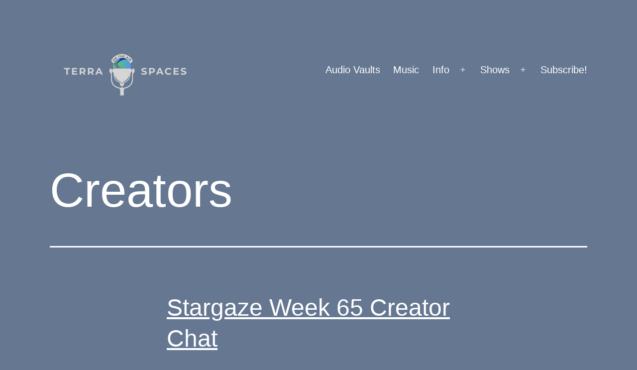

--- FILE ---
content_type: text/html; charset=UTF-8
request_url: https://terraspaces.org/tag/creators/
body_size: 101867
content:
<!doctype html>
<html lang="en-US" >
<head>
	<meta charset="UTF-8" />
	<meta name="viewport" content="width=device-width, initial-scale=1.0" />
	<title>Creators &#8211; TerraSpaces</title>
<meta name='robots' content='max-image-preview:large' />
<style id='wp-img-auto-sizes-contain-inline-css'>
img:is([sizes=auto i],[sizes^="auto," i]){contain-intrinsic-size:3000px 1500px}
/*# sourceURL=wp-img-auto-sizes-contain-inline-css */
</style>
<style id='wp-emoji-styles-inline-css'>

	img.wp-smiley, img.emoji {
		display: inline !important;
		border: none !important;
		box-shadow: none !important;
		height: 1em !important;
		width: 1em !important;
		margin: 0 0.07em !important;
		vertical-align: -0.1em !important;
		background: none !important;
		padding: 0 !important;
	}
/*# sourceURL=wp-emoji-styles-inline-css */
</style>
<link rel='stylesheet' id='wp-block-library-css' href='https://terraspaces.org/wp-includes/css/dist/block-library/style.min.css?ver=6.9' media='all' />
<style id='global-styles-inline-css'>
:root{--wp--preset--aspect-ratio--square: 1;--wp--preset--aspect-ratio--4-3: 4/3;--wp--preset--aspect-ratio--3-4: 3/4;--wp--preset--aspect-ratio--3-2: 3/2;--wp--preset--aspect-ratio--2-3: 2/3;--wp--preset--aspect-ratio--16-9: 16/9;--wp--preset--aspect-ratio--9-16: 9/16;--wp--preset--color--black: #000000;--wp--preset--color--cyan-bluish-gray: #abb8c3;--wp--preset--color--white: #FFFFFF;--wp--preset--color--pale-pink: #f78da7;--wp--preset--color--vivid-red: #cf2e2e;--wp--preset--color--luminous-vivid-orange: #ff6900;--wp--preset--color--luminous-vivid-amber: #fcb900;--wp--preset--color--light-green-cyan: #7bdcb5;--wp--preset--color--vivid-green-cyan: #00d084;--wp--preset--color--pale-cyan-blue: #8ed1fc;--wp--preset--color--vivid-cyan-blue: #0693e3;--wp--preset--color--vivid-purple: #9b51e0;--wp--preset--color--dark-gray: #28303D;--wp--preset--color--gray: #39414D;--wp--preset--color--green: #D1E4DD;--wp--preset--color--blue: #D1DFE4;--wp--preset--color--purple: #D1D1E4;--wp--preset--color--red: #E4D1D1;--wp--preset--color--orange: #E4DAD1;--wp--preset--color--yellow: #EEEADD;--wp--preset--gradient--vivid-cyan-blue-to-vivid-purple: linear-gradient(135deg,rgb(6,147,227) 0%,rgb(155,81,224) 100%);--wp--preset--gradient--light-green-cyan-to-vivid-green-cyan: linear-gradient(135deg,rgb(122,220,180) 0%,rgb(0,208,130) 100%);--wp--preset--gradient--luminous-vivid-amber-to-luminous-vivid-orange: linear-gradient(135deg,rgb(252,185,0) 0%,rgb(255,105,0) 100%);--wp--preset--gradient--luminous-vivid-orange-to-vivid-red: linear-gradient(135deg,rgb(255,105,0) 0%,rgb(207,46,46) 100%);--wp--preset--gradient--very-light-gray-to-cyan-bluish-gray: linear-gradient(135deg,rgb(238,238,238) 0%,rgb(169,184,195) 100%);--wp--preset--gradient--cool-to-warm-spectrum: linear-gradient(135deg,rgb(74,234,220) 0%,rgb(151,120,209) 20%,rgb(207,42,186) 40%,rgb(238,44,130) 60%,rgb(251,105,98) 80%,rgb(254,248,76) 100%);--wp--preset--gradient--blush-light-purple: linear-gradient(135deg,rgb(255,206,236) 0%,rgb(152,150,240) 100%);--wp--preset--gradient--blush-bordeaux: linear-gradient(135deg,rgb(254,205,165) 0%,rgb(254,45,45) 50%,rgb(107,0,62) 100%);--wp--preset--gradient--luminous-dusk: linear-gradient(135deg,rgb(255,203,112) 0%,rgb(199,81,192) 50%,rgb(65,88,208) 100%);--wp--preset--gradient--pale-ocean: linear-gradient(135deg,rgb(255,245,203) 0%,rgb(182,227,212) 50%,rgb(51,167,181) 100%);--wp--preset--gradient--electric-grass: linear-gradient(135deg,rgb(202,248,128) 0%,rgb(113,206,126) 100%);--wp--preset--gradient--midnight: linear-gradient(135deg,rgb(2,3,129) 0%,rgb(40,116,252) 100%);--wp--preset--gradient--purple-to-yellow: linear-gradient(160deg, #D1D1E4 0%, #EEEADD 100%);--wp--preset--gradient--yellow-to-purple: linear-gradient(160deg, #EEEADD 0%, #D1D1E4 100%);--wp--preset--gradient--green-to-yellow: linear-gradient(160deg, #D1E4DD 0%, #EEEADD 100%);--wp--preset--gradient--yellow-to-green: linear-gradient(160deg, #EEEADD 0%, #D1E4DD 100%);--wp--preset--gradient--red-to-yellow: linear-gradient(160deg, #E4D1D1 0%, #EEEADD 100%);--wp--preset--gradient--yellow-to-red: linear-gradient(160deg, #EEEADD 0%, #E4D1D1 100%);--wp--preset--gradient--purple-to-red: linear-gradient(160deg, #D1D1E4 0%, #E4D1D1 100%);--wp--preset--gradient--red-to-purple: linear-gradient(160deg, #E4D1D1 0%, #D1D1E4 100%);--wp--preset--font-size--small: 18px;--wp--preset--font-size--medium: 20px;--wp--preset--font-size--large: 24px;--wp--preset--font-size--x-large: 42px;--wp--preset--font-size--extra-small: 16px;--wp--preset--font-size--normal: 20px;--wp--preset--font-size--extra-large: 40px;--wp--preset--font-size--huge: 96px;--wp--preset--font-size--gigantic: 144px;--wp--preset--spacing--20: 0.44rem;--wp--preset--spacing--30: 0.67rem;--wp--preset--spacing--40: 1rem;--wp--preset--spacing--50: 1.5rem;--wp--preset--spacing--60: 2.25rem;--wp--preset--spacing--70: 3.38rem;--wp--preset--spacing--80: 5.06rem;--wp--preset--shadow--natural: 6px 6px 9px rgba(0, 0, 0, 0.2);--wp--preset--shadow--deep: 12px 12px 50px rgba(0, 0, 0, 0.4);--wp--preset--shadow--sharp: 6px 6px 0px rgba(0, 0, 0, 0.2);--wp--preset--shadow--outlined: 6px 6px 0px -3px rgb(255, 255, 255), 6px 6px rgb(0, 0, 0);--wp--preset--shadow--crisp: 6px 6px 0px rgb(0, 0, 0);}:where(.is-layout-flex){gap: 0.5em;}:where(.is-layout-grid){gap: 0.5em;}body .is-layout-flex{display: flex;}.is-layout-flex{flex-wrap: wrap;align-items: center;}.is-layout-flex > :is(*, div){margin: 0;}body .is-layout-grid{display: grid;}.is-layout-grid > :is(*, div){margin: 0;}:where(.wp-block-columns.is-layout-flex){gap: 2em;}:where(.wp-block-columns.is-layout-grid){gap: 2em;}:where(.wp-block-post-template.is-layout-flex){gap: 1.25em;}:where(.wp-block-post-template.is-layout-grid){gap: 1.25em;}.has-black-color{color: var(--wp--preset--color--black) !important;}.has-cyan-bluish-gray-color{color: var(--wp--preset--color--cyan-bluish-gray) !important;}.has-white-color{color: var(--wp--preset--color--white) !important;}.has-pale-pink-color{color: var(--wp--preset--color--pale-pink) !important;}.has-vivid-red-color{color: var(--wp--preset--color--vivid-red) !important;}.has-luminous-vivid-orange-color{color: var(--wp--preset--color--luminous-vivid-orange) !important;}.has-luminous-vivid-amber-color{color: var(--wp--preset--color--luminous-vivid-amber) !important;}.has-light-green-cyan-color{color: var(--wp--preset--color--light-green-cyan) !important;}.has-vivid-green-cyan-color{color: var(--wp--preset--color--vivid-green-cyan) !important;}.has-pale-cyan-blue-color{color: var(--wp--preset--color--pale-cyan-blue) !important;}.has-vivid-cyan-blue-color{color: var(--wp--preset--color--vivid-cyan-blue) !important;}.has-vivid-purple-color{color: var(--wp--preset--color--vivid-purple) !important;}.has-black-background-color{background-color: var(--wp--preset--color--black) !important;}.has-cyan-bluish-gray-background-color{background-color: var(--wp--preset--color--cyan-bluish-gray) !important;}.has-white-background-color{background-color: var(--wp--preset--color--white) !important;}.has-pale-pink-background-color{background-color: var(--wp--preset--color--pale-pink) !important;}.has-vivid-red-background-color{background-color: var(--wp--preset--color--vivid-red) !important;}.has-luminous-vivid-orange-background-color{background-color: var(--wp--preset--color--luminous-vivid-orange) !important;}.has-luminous-vivid-amber-background-color{background-color: var(--wp--preset--color--luminous-vivid-amber) !important;}.has-light-green-cyan-background-color{background-color: var(--wp--preset--color--light-green-cyan) !important;}.has-vivid-green-cyan-background-color{background-color: var(--wp--preset--color--vivid-green-cyan) !important;}.has-pale-cyan-blue-background-color{background-color: var(--wp--preset--color--pale-cyan-blue) !important;}.has-vivid-cyan-blue-background-color{background-color: var(--wp--preset--color--vivid-cyan-blue) !important;}.has-vivid-purple-background-color{background-color: var(--wp--preset--color--vivid-purple) !important;}.has-black-border-color{border-color: var(--wp--preset--color--black) !important;}.has-cyan-bluish-gray-border-color{border-color: var(--wp--preset--color--cyan-bluish-gray) !important;}.has-white-border-color{border-color: var(--wp--preset--color--white) !important;}.has-pale-pink-border-color{border-color: var(--wp--preset--color--pale-pink) !important;}.has-vivid-red-border-color{border-color: var(--wp--preset--color--vivid-red) !important;}.has-luminous-vivid-orange-border-color{border-color: var(--wp--preset--color--luminous-vivid-orange) !important;}.has-luminous-vivid-amber-border-color{border-color: var(--wp--preset--color--luminous-vivid-amber) !important;}.has-light-green-cyan-border-color{border-color: var(--wp--preset--color--light-green-cyan) !important;}.has-vivid-green-cyan-border-color{border-color: var(--wp--preset--color--vivid-green-cyan) !important;}.has-pale-cyan-blue-border-color{border-color: var(--wp--preset--color--pale-cyan-blue) !important;}.has-vivid-cyan-blue-border-color{border-color: var(--wp--preset--color--vivid-cyan-blue) !important;}.has-vivid-purple-border-color{border-color: var(--wp--preset--color--vivid-purple) !important;}.has-vivid-cyan-blue-to-vivid-purple-gradient-background{background: var(--wp--preset--gradient--vivid-cyan-blue-to-vivid-purple) !important;}.has-light-green-cyan-to-vivid-green-cyan-gradient-background{background: var(--wp--preset--gradient--light-green-cyan-to-vivid-green-cyan) !important;}.has-luminous-vivid-amber-to-luminous-vivid-orange-gradient-background{background: var(--wp--preset--gradient--luminous-vivid-amber-to-luminous-vivid-orange) !important;}.has-luminous-vivid-orange-to-vivid-red-gradient-background{background: var(--wp--preset--gradient--luminous-vivid-orange-to-vivid-red) !important;}.has-very-light-gray-to-cyan-bluish-gray-gradient-background{background: var(--wp--preset--gradient--very-light-gray-to-cyan-bluish-gray) !important;}.has-cool-to-warm-spectrum-gradient-background{background: var(--wp--preset--gradient--cool-to-warm-spectrum) !important;}.has-blush-light-purple-gradient-background{background: var(--wp--preset--gradient--blush-light-purple) !important;}.has-blush-bordeaux-gradient-background{background: var(--wp--preset--gradient--blush-bordeaux) !important;}.has-luminous-dusk-gradient-background{background: var(--wp--preset--gradient--luminous-dusk) !important;}.has-pale-ocean-gradient-background{background: var(--wp--preset--gradient--pale-ocean) !important;}.has-electric-grass-gradient-background{background: var(--wp--preset--gradient--electric-grass) !important;}.has-midnight-gradient-background{background: var(--wp--preset--gradient--midnight) !important;}.has-small-font-size{font-size: var(--wp--preset--font-size--small) !important;}.has-medium-font-size{font-size: var(--wp--preset--font-size--medium) !important;}.has-large-font-size{font-size: var(--wp--preset--font-size--large) !important;}.has-x-large-font-size{font-size: var(--wp--preset--font-size--x-large) !important;}
/*# sourceURL=global-styles-inline-css */
</style>

<style id='classic-theme-styles-inline-css'>
/*! This file is auto-generated */
.wp-block-button__link{color:#fff;background-color:#32373c;border-radius:9999px;box-shadow:none;text-decoration:none;padding:calc(.667em + 2px) calc(1.333em + 2px);font-size:1.125em}.wp-block-file__button{background:#32373c;color:#fff;text-decoration:none}
/*# sourceURL=/wp-includes/css/classic-themes.min.css */
</style>
<link rel='stylesheet' id='twenty-twenty-one-custom-color-overrides-css' href='https://terraspaces.org/wp-content/themes/twentytwentyone/assets/css/custom-color-overrides.css?ver=2.6' media='all' />
<style id='twenty-twenty-one-custom-color-overrides-inline-css'>
:root .editor-styles-wrapper{--global--color-background: #657791;--global--color-primary: #fff;--global--color-secondary: #fff;--button--color-background: #fff;--button--color-text-hover: #fff;--table--stripes-border-color: rgba(240, 240, 240, 0.15);--table--stripes-background-color: rgba(240, 240, 240, 0.15);}
/*# sourceURL=twenty-twenty-one-custom-color-overrides-inline-css */
</style>
<link rel='stylesheet' id='twenty-twenty-one-style-css' href='https://terraspaces.org/wp-content/themes/twentytwentyone/style.css?ver=2.6' media='all' />
<style id='twenty-twenty-one-style-inline-css'>
:root{--global--color-background: #657791;--global--color-primary: #fff;--global--color-secondary: #fff;--button--color-background: #fff;--button--color-text-hover: #fff;--table--stripes-border-color: rgba(240, 240, 240, 0.15);--table--stripes-background-color: rgba(240, 240, 240, 0.15);}
/*# sourceURL=twenty-twenty-one-style-inline-css */
</style>
<link rel='stylesheet' id='twenty-twenty-one-print-style-css' href='https://terraspaces.org/wp-content/themes/twentytwentyone/assets/css/print.css?ver=2.6' media='print' />
<script id="twenty-twenty-one-ie11-polyfills-js-after">
( Element.prototype.matches && Element.prototype.closest && window.NodeList && NodeList.prototype.forEach ) || document.write( '<script src="https://terraspaces.org/wp-content/themes/twentytwentyone/assets/js/polyfills.js?ver=2.6"></scr' + 'ipt>' );
//# sourceURL=twenty-twenty-one-ie11-polyfills-js-after
</script>
<script src="https://terraspaces.org/wp-content/themes/twentytwentyone/assets/js/primary-navigation.js?ver=2.6" id="twenty-twenty-one-primary-navigation-script-js" defer data-wp-strategy="defer"></script>
<link rel="https://api.w.org/" href="https://terraspaces.org/wp-json/" /><link rel="alternate" title="JSON" type="application/json" href="https://terraspaces.org/wp-json/wp/v2/tags/657" /><link rel="EditURI" type="application/rsd+xml" title="RSD" href="https://terraspaces.org/xmlrpc.php?rsd" />
<meta name="generator" content="WordPress 6.9" />
            <script type="text/javascript"><!--
                                function powerpress_pinw(pinw_url){window.open(pinw_url, 'PowerPressPlayer','toolbar=0,status=0,resizable=1,width=460,height=320');	return false;}
                //-->

                // tabnab protection
                window.addEventListener('load', function () {
                    // make all links have rel="noopener noreferrer"
                    document.querySelectorAll('a[target="_blank"]').forEach(link => {
                        link.setAttribute('rel', 'noopener noreferrer');
                    });
                });
            </script>
            <style id="custom-background-css">
body.custom-background { background-color: #657791; }
</style>
	<link rel="icon" href="https://terraspaces.org/wp-content/uploads/2022/08/cropped-square-trans-TS-logo-aug-10-32x32.png" sizes="32x32" />
<link rel="icon" href="https://terraspaces.org/wp-content/uploads/2022/08/cropped-square-trans-TS-logo-aug-10-192x192.png" sizes="192x192" />
<link rel="apple-touch-icon" href="https://terraspaces.org/wp-content/uploads/2022/08/cropped-square-trans-TS-logo-aug-10-180x180.png" />
<meta name="msapplication-TileImage" content="https://terraspaces.org/wp-content/uploads/2022/08/cropped-square-trans-TS-logo-aug-10-270x270.png" />
<link rel='stylesheet' id='mediaelement-css' href='https://terraspaces.org/wp-includes/js/mediaelement/mediaelementplayer-legacy.min.css?ver=4.2.17' media='all' />
<link rel='stylesheet' id='wp-mediaelement-css' href='https://terraspaces.org/wp-includes/js/mediaelement/wp-mediaelement.min.css?ver=6.9' media='all' />
</head>

<body class="archive tag tag-creators tag-657 custom-background wp-custom-logo wp-embed-responsive wp-theme-twentytwentyone is-dark-theme no-js hfeed has-main-navigation no-widgets">
<div id="page" class="site">
	<a class="skip-link screen-reader-text" href="#content">
		Skip to content	</a>

	
<header id="masthead" class="site-header has-logo has-menu">

	

<div class="site-branding">

			<div class="site-logo"><a href="https://terraspaces.org/" class="custom-logo-link" rel="home"><img width="300" height="100" src="https://terraspaces.org/wp-content/uploads/2022/08/TerraSpaces-banner-aug-10.png" class="custom-logo" alt="TerraSpaces" decoding="async" /></a></div>
	
						<p class="screen-reader-text"><a href="https://terraspaces.org/" rel="home">TerraSpaces</a></p>
			
	</div><!-- .site-branding -->
	
	<nav id="site-navigation" class="primary-navigation" aria-label="Primary menu">
		<div class="menu-button-container">
			<button id="primary-mobile-menu" class="button" aria-controls="primary-menu-list" aria-expanded="false">
				<span class="dropdown-icon open">Menu					<svg class="svg-icon" width="24" height="24" aria-hidden="true" role="img" focusable="false" viewBox="0 0 24 24" fill="none" xmlns="http://www.w3.org/2000/svg"><path fill-rule="evenodd" clip-rule="evenodd" d="M4.5 6H19.5V7.5H4.5V6ZM4.5 12H19.5V13.5H4.5V12ZM19.5 18H4.5V19.5H19.5V18Z" fill="currentColor"/></svg>				</span>
				<span class="dropdown-icon close">Close					<svg class="svg-icon" width="24" height="24" aria-hidden="true" role="img" focusable="false" viewBox="0 0 24 24" fill="none" xmlns="http://www.w3.org/2000/svg"><path fill-rule="evenodd" clip-rule="evenodd" d="M12 10.9394L5.53033 4.46973L4.46967 5.53039L10.9393 12.0001L4.46967 18.4697L5.53033 19.5304L12 13.0607L18.4697 19.5304L19.5303 18.4697L13.0607 12.0001L19.5303 5.53039L18.4697 4.46973L12 10.9394Z" fill="currentColor"/></svg>				</span>
			</button><!-- #primary-mobile-menu -->
		</div><!-- .menu-button-container -->
		<div class="primary-menu-container"><ul id="primary-menu-list" class="menu-wrapper"><li id="menu-item-6214" class="menu-item menu-item-type-post_type menu-item-object-page menu-item-6214"><a href="https://terraspaces.org/crypto-ecosystems/">Audio Vaults</a></li>
<li id="menu-item-14644" class="menu-item menu-item-type-post_type menu-item-object-page menu-item-14644"><a href="https://terraspaces.org/imagine/">Music</a></li>
<li id="menu-item-63" class="menu-item menu-item-type-post_type menu-item-object-page menu-item-has-children menu-item-63"><a href="https://terraspaces.org/contact-us/">Info</a><button class="sub-menu-toggle" aria-expanded="false" onClick="twentytwentyoneExpandSubMenu(this)"><span class="icon-plus"><svg class="svg-icon" width="18" height="18" aria-hidden="true" role="img" focusable="false" viewBox="0 0 24 24" fill="none" xmlns="http://www.w3.org/2000/svg"><path fill-rule="evenodd" clip-rule="evenodd" d="M18 11.2h-5.2V6h-1.6v5.2H6v1.6h5.2V18h1.6v-5.2H18z" fill="currentColor"/></svg></span><span class="icon-minus"><svg class="svg-icon" width="18" height="18" aria-hidden="true" role="img" focusable="false" viewBox="0 0 24 24" fill="none" xmlns="http://www.w3.org/2000/svg"><path fill-rule="evenodd" clip-rule="evenodd" d="M6 11h12v2H6z" fill="currentColor"/></svg></span><span class="screen-reader-text">Open menu</span></button>
<ul class="sub-menu">
	<li id="menu-item-6057" class="menu-item menu-item-type-post_type menu-item-object-page menu-item-6057"><a href="https://terraspaces.org/donate/">Donate</a></li>
	<li id="menu-item-1878" class="menu-item menu-item-type-post_type menu-item-object-page menu-item-1878"><a href="https://terraspaces.org/about-us/">About TerraSpaces</a></li>
	<li id="menu-item-426" class="menu-item menu-item-type-post_type menu-item-object-page menu-item-426"><a href="https://terraspaces.org/schedule/">Schedule</a></li>
</ul>
</li>
<li id="menu-item-177" class="menu-item menu-item-type-post_type menu-item-object-page current_page_parent menu-item-has-children menu-item-177"><a href="https://terraspaces.org/blog/">Shows</a><button class="sub-menu-toggle" aria-expanded="false" onClick="twentytwentyoneExpandSubMenu(this)"><span class="icon-plus"><svg class="svg-icon" width="18" height="18" aria-hidden="true" role="img" focusable="false" viewBox="0 0 24 24" fill="none" xmlns="http://www.w3.org/2000/svg"><path fill-rule="evenodd" clip-rule="evenodd" d="M18 11.2h-5.2V6h-1.6v5.2H6v1.6h5.2V18h1.6v-5.2H18z" fill="currentColor"/></svg></span><span class="icon-minus"><svg class="svg-icon" width="18" height="18" aria-hidden="true" role="img" focusable="false" viewBox="0 0 24 24" fill="none" xmlns="http://www.w3.org/2000/svg"><path fill-rule="evenodd" clip-rule="evenodd" d="M6 11h12v2H6z" fill="currentColor"/></svg></span><span class="screen-reader-text">Open menu</span></button>
<ul class="sub-menu">
	<li id="menu-item-20637" class="menu-item menu-item-type-custom menu-item-object-custom menu-item-20637"><a href="https://terraspaces.org/tag/atomzone/">AtomZone</a></li>
	<li id="menu-item-12544" class="menu-item menu-item-type-post_type menu-item-object-page menu-item-12544"><a href="https://terraspaces.org/bare-bones-of-web3/">Bare Bones of Web3</a></li>
	<li id="menu-item-13861" class="menu-item menu-item-type-post_type menu-item-object-page menu-item-13861"><a href="https://terraspaces.org/cosmos-spaces/">Cosmos Spaces</a></li>
	<li id="menu-item-20604" class="menu-item menu-item-type-custom menu-item-object-custom menu-item-20604"><a href="https://terraspaces.org/tag/crypto-canvas-chronicles/">Crypto Canvas Chronicles</a></li>
	<li id="menu-item-20069" class="menu-item menu-item-type-custom menu-item-object-custom menu-item-20069"><a href="https://terraspaces.org/tag/defi-101/">DeFi 101</a></li>
	<li id="menu-item-17389" class="menu-item menu-item-type-post_type menu-item-object-page menu-item-17389"><a href="https://terraspaces.org/ibc-news/">IBC News</a></li>
	<li id="menu-item-19814" class="menu-item menu-item-type-taxonomy menu-item-object-category menu-item-19814"><a href="https://terraspaces.org/category/kuji-kast/">Kuji Kast</a></li>
	<li id="menu-item-3803" class="menu-item menu-item-type-post_type menu-item-object-page menu-item-3803"><a href="https://terraspaces.org/lunafest-mixes/">LunaFest Mixes</a></li>
	<li id="menu-item-16781" class="menu-item menu-item-type-post_type menu-item-object-page menu-item-16781"><a href="https://terraspaces.org/nft-happy-hour/">NFT Happy Hour</a></li>
	<li id="menu-item-12546" class="menu-item menu-item-type-post_type menu-item-object-page menu-item-12546"><a href="https://terraspaces.org/omniflix-network/">OmniFlix Network</a></li>
	<li id="menu-item-19248" class="menu-item menu-item-type-post_type menu-item-object-page menu-item-19248"><a href="https://terraspaces.org/orbital-command/">Orbital Command</a></li>
	<li id="menu-item-12531" class="menu-item menu-item-type-post_type menu-item-object-page menu-item-12531"><a href="https://terraspaces.org/rac-fm/">RAC FM</a></li>
	<li id="menu-item-12538" class="menu-item menu-item-type-post_type menu-item-object-page menu-item-12538"><a href="https://terraspaces.org/rekt-fm/">REKT FM</a></li>
	<li id="menu-item-19750" class="menu-item menu-item-type-custom menu-item-object-custom menu-item-19750"><a href="https://terraspaces.org/tag/ambassador-lounge/">Stargaze Ambassador Lounge</a></li>
	<li id="menu-item-21343" class="menu-item menu-item-type-custom menu-item-object-custom menu-item-21343"><a href="https://terraspaces.org/tag/stargaze-art-space/">Stargaze Art Space</a></li>
	<li id="menu-item-20612" class="menu-item menu-item-type-custom menu-item-object-custom menu-item-20612"><a href="https://terraspaces.org/tag/superledger-podcast/">Superledger Podcast</a></li>
	<li id="menu-item-19751" class="menu-item menu-item-type-custom menu-item-object-custom menu-item-19751"><a href="https://terraspaces.org/tag/talking-terra/">Talking Terra with TFL</a></li>
	<li id="menu-item-20658" class="menu-item menu-item-type-custom menu-item-object-custom menu-item-20658"><a href="https://terraspaces.org/tag/the-answer/">The Answer with FortyTwo</a></li>
	<li id="menu-item-471" class="menu-item menu-item-type-taxonomy menu-item-object-category menu-item-471"><a href="https://terraspaces.org/category/the-ether/">The Ether</a></li>
	<li id="menu-item-12621" class="menu-item menu-item-type-custom menu-item-object-custom menu-item-12621"><a href="https://thejamhole.com/">The Jamhole</a></li>
	<li id="menu-item-341" class="menu-item menu-item-type-taxonomy menu-item-object-category menu-item-341"><a href="https://terraspaces.org/category/terraspaces-podcast/">TerraSpaces Podcast</a></li>
	<li id="menu-item-16405" class="menu-item menu-item-type-post_type menu-item-object-page menu-item-16405"><a href="https://terraspaces.org/cosmos-club/">WAGMI Club</a></li>
	<li id="menu-item-21333" class="menu-item menu-item-type-custom menu-item-object-custom menu-item-21333"><a href="https://terraspaces.org/tag/welcome-to-the-lab/">Welcome to the Lab</a></li>
	<li id="menu-item-980" class="menu-item menu-item-type-post_type menu-item-object-page menu-item-980"><a href="https://terraspaces.org/transcriptions/">Terra Transcripts</a></li>
</ul>
</li>
<li id="menu-item-188" class="menu-item menu-item-type-post_type menu-item-object-page menu-item-188"><a href="https://terraspaces.org/subscribe/">Subscribe!</a></li>
</ul></div>	</nav><!-- #site-navigation -->
	
</header><!-- #masthead -->

	<div id="content" class="site-content">
		<div id="primary" class="content-area">
			<main id="main" class="site-main">


	<header class="page-header alignwide">
		<h1 class="page-title"><span class="screen-reader-text">Tag: </span><span>Creators</span></h1>			</header><!-- .page-header -->

					
<article id="post-15218" class="post-15218 post type-post status-publish format-standard has-post-thumbnail hentry category-cosmos category-podcasts category-stargaze category-the-ether tag-creators tag-nft-studio tag-nfts tag-stargaze tag-starty-stars tag-the-ether tag-twitter-spaces entry">

	
<header class="entry-header">
	<h2 class="entry-title default-max-width"><a href="https://terraspaces.org/2023/06/01/stargaze-week-65-creator-chat/">Stargaze Week 65 Creator Chat</a></h2>
		
			<figure class="post-thumbnail">
				<a class="post-thumbnail-inner alignwide" href="https://terraspaces.org/2023/06/01/stargaze-week-65-creator-chat/" aria-hidden="true" tabindex="-1">
					<img width="300" height="300" src="https://terraspaces.org/wp-content/uploads/2023/06/Stargaze-Spaces-creator-chat-65-FT.jpg" class="attachment-post-thumbnail size-post-thumbnail wp-post-image" alt="Stargaze Creator Chat 65" decoding="async" fetchpriority="high" srcset="https://terraspaces.org/wp-content/uploads/2023/06/Stargaze-Spaces-creator-chat-65-FT.jpg 300w, https://terraspaces.org/wp-content/uploads/2023/06/Stargaze-Spaces-creator-chat-65-FT-150x150.jpg 150w" sizes="(max-width: 300px) 100vw, 300px" style="width:100%;height:100%;max-width:300px;" />				</a>
							</figure><!-- .post-thumbnail -->

				</header><!-- .entry-header -->

	<div class="entry-content">
		<div class="powerpress_player" id="powerpress_player_3250"><audio class="wp-audio-shortcode" id="audio-15218-1" preload="none" style="width: 100%;" controls="controls"><source type="audio/mpeg" src="https://media.blubrry.com/tspace/terraspaces.org/podcasts/06-01-23-Stargaze-Week-65-Creator-chat.mp3?_=1" /><a href="https://media.blubrry.com/tspace/terraspaces.org/podcasts/06-01-23-Stargaze-Week-65-Creator-chat.mp3">https://media.blubrry.com/tspace/terraspaces.org/podcasts/06-01-23-Stargaze-Week-65-Creator-chat.mp3</a></audio></div><p class="powerpress_links powerpress_links_mp3" style="margin-bottom: 1px !important;">Podcast: <a href="https://media.blubrry.com/tspace/terraspaces.org/podcasts/06-01-23-Stargaze-Week-65-Creator-chat.mp3" class="powerpress_link_pinw" target="_blank" title="Play in new window" onclick="return powerpress_pinw('https://terraspaces.org/?powerpress_pinw=15218-podcast');" rel="nofollow">Play in new window</a> | <a href="https://media.blubrry.com/tspace/terraspaces.org/podcasts/06-01-23-Stargaze-Week-65-Creator-chat.mp3" class="powerpress_link_d" title="Download" rel="nofollow" download="06-01-23-Stargaze-Week-65-Creator-chat.mp3">Download</a></p><p class="powerpress_links powerpress_subscribe_links">Subscribe: <a href="https://podcasts.apple.com/us/podcast/terraspaces/id1597420162?mt=2&amp;ls=1" class="powerpress_link_subscribe powerpress_link_subscribe_itunes" target="_blank" title="Subscribe on Apple Podcasts" rel="nofollow">Apple Podcasts</a> | <a href="https://open.spotify.com/show/55FfhupYJp7117OJQdW771" class="powerpress_link_subscribe powerpress_link_subscribe_spotify" target="_blank" title="Subscribe on Spotify" rel="nofollow">Spotify</a> | <a href="https://terraspaces.org/feed/podcast/" class="powerpress_link_subscribe powerpress_link_subscribe_rss" target="_blank" title="Subscribe via RSS" rel="nofollow">RSS</a> | <a href="https://terraspaces.org/subscribe/" class="powerpress_link_subscribe powerpress_link_subscribe_more" target="_blank" title="More" rel="nofollow">More</a></p><p>Today on the Ether we have the <a rel="noreferrer noopener" href="https://twitter.com/StargazeZone" target="_blank">Stargaze</a> week 65 creator chat. You&#8217;ll hear from <a rel="noreferrer noopener" href="https://twitter.com/startynft" target="_blank">starty.stars</a>, <a rel="noreferrer noopener" href="https://twitter.com/nftvsets" target="_blank">NFT Studio</a>, and more! Recorded on June 1st 2023.</p>
<p>Make sure to check out the two newest tracks from <a href="https://twitter.com/thejamhole" target="_blank" rel="noreferrer noopener">Finn</a> and the <a href="https://twitter.com/RAC_FM_Spaces" target="_blank" rel="noreferrer noopener">RAC FM gang</a> over at <a href="https://imaginethesmell.org/" target="_blank" rel="noreferrer noopener">ImaginetheSmell.org</a>! The majority of the music at the end of these spaces can be found <a rel="noreferrer noopener" href="https://open.spotify.com/artist/6bgzhkqRy3O8wUqUj3Easw" target="_blank">streaming over on Spotify</a>, and the rest of the streaming platforms. Check out <a rel="noreferrer noopener" href="https://matlee.hearnow.com/project-survival" target="_blank">Project Survival</a>, <a rel="noreferrer noopener" href="https://matlee.hearnow.com/virus-diaries" target="_blank">Virus Diaries</a>, and <a rel="noreferrer noopener" href="https://matlee.hearnow.com/plan-b" target="_blank">Plan B</a> wherever you get your music.</p>
<p>Thank you to everyone in the community who <a href="https://terraspaces.org/donate/">supports</a> TerraSpaces.</p>
	</div><!-- .entry-content -->

	<footer class="entry-footer default-max-width">
		<span class="posted-on">Published <time class="entry-date published updated" datetime="2023-06-01T12:00:00-08:00">June 1, 2023</time></span><div class="post-taxonomies"><span class="cat-links">Categorized as <a href="https://terraspaces.org/category/cosmos/" rel="category tag">Cosmos</a>, <a href="https://terraspaces.org/category/podcasts/" rel="category tag">Podcasts</a>, <a href="https://terraspaces.org/category/stargaze/" rel="category tag">Stargaze</a>, <a href="https://terraspaces.org/category/the-ether/" rel="category tag">The Ether</a> </span><span class="tags-links">Tagged <a href="https://terraspaces.org/tag/creators/" rel="tag">Creators</a>, <a href="https://terraspaces.org/tag/nft-studio/" rel="tag">NFT Studio</a>, <a href="https://terraspaces.org/tag/nfts/" rel="tag">NFTs</a>, <a href="https://terraspaces.org/tag/stargaze/" rel="tag">Stargaze</a>, <a href="https://terraspaces.org/tag/starty-stars/" rel="tag">Starty.stars</a>, <a href="https://terraspaces.org/tag/the-ether/" rel="tag">The Ether</a>, <a href="https://terraspaces.org/tag/twitter-spaces/" rel="tag">Twitter Spaces</a></span></div>	</footer><!-- .entry-footer -->
</article><!-- #post-${ID} -->
					
<article id="post-15106" class="post-15106 post type-post status-publish format-standard has-post-thumbnail hentry category-cosmos category-podcasts category-stargaze category-the-ether tag-art tag-artisdotlove tag-cosmos-kiwis tag-creators tag-nfts tag-ruwan-stars tag-stargaze tag-starty-stars tag-tendermint-timmy tag-the-ether tag-twitter-spaces entry">

	
<header class="entry-header">
	<h2 class="entry-title default-max-width"><a href="https://terraspaces.org/2023/05/25/stargaze-week-64-creator-chat/">Stargaze Week 64 Creator Chat</a></h2>
		
			<figure class="post-thumbnail">
				<a class="post-thumbnail-inner alignwide" href="https://terraspaces.org/2023/05/25/stargaze-week-64-creator-chat/" aria-hidden="true" tabindex="-1">
					<img width="300" height="300" src="https://terraspaces.org/wp-content/uploads/2023/05/Stargaze-Spaces-creator-chat-64-FT.jpg" class="attachment-post-thumbnail size-post-thumbnail wp-post-image" alt="Stargaze Spaces Creator Chat 64" decoding="async" srcset="https://terraspaces.org/wp-content/uploads/2023/05/Stargaze-Spaces-creator-chat-64-FT.jpg 300w, https://terraspaces.org/wp-content/uploads/2023/05/Stargaze-Spaces-creator-chat-64-FT-150x150.jpg 150w" sizes="(max-width: 300px) 100vw, 300px" style="width:100%;height:100%;max-width:300px;" />				</a>
							</figure><!-- .post-thumbnail -->

				</header><!-- .entry-header -->

	<div class="entry-content">
		<div class="powerpress_player" id="powerpress_player_3251"><audio class="wp-audio-shortcode" id="audio-15106-2" preload="none" style="width: 100%;" controls="controls"><source type="audio/mpeg" src="https://media.blubrry.com/tspace/terraspaces.org/podcasts/05-25-23-Stargaze-Week-64-Creator-Chat.mp3?_=2" /><a href="https://media.blubrry.com/tspace/terraspaces.org/podcasts/05-25-23-Stargaze-Week-64-Creator-Chat.mp3">https://media.blubrry.com/tspace/terraspaces.org/podcasts/05-25-23-Stargaze-Week-64-Creator-Chat.mp3</a></audio></div><p class="powerpress_links powerpress_links_mp3" style="margin-bottom: 1px !important;">Podcast: <a href="https://media.blubrry.com/tspace/terraspaces.org/podcasts/05-25-23-Stargaze-Week-64-Creator-Chat.mp3" class="powerpress_link_pinw" target="_blank" title="Play in new window" onclick="return powerpress_pinw('https://terraspaces.org/?powerpress_pinw=15106-podcast');" rel="nofollow">Play in new window</a> | <a href="https://media.blubrry.com/tspace/terraspaces.org/podcasts/05-25-23-Stargaze-Week-64-Creator-Chat.mp3" class="powerpress_link_d" title="Download" rel="nofollow" download="05-25-23-Stargaze-Week-64-Creator-Chat.mp3">Download</a></p><p class="powerpress_links powerpress_subscribe_links">Subscribe: <a href="https://podcasts.apple.com/us/podcast/terraspaces/id1597420162?mt=2&amp;ls=1" class="powerpress_link_subscribe powerpress_link_subscribe_itunes" target="_blank" title="Subscribe on Apple Podcasts" rel="nofollow">Apple Podcasts</a> | <a href="https://open.spotify.com/show/55FfhupYJp7117OJQdW771" class="powerpress_link_subscribe powerpress_link_subscribe_spotify" target="_blank" title="Subscribe on Spotify" rel="nofollow">Spotify</a> | <a href="https://terraspaces.org/feed/podcast/" class="powerpress_link_subscribe powerpress_link_subscribe_rss" target="_blank" title="Subscribe via RSS" rel="nofollow">RSS</a> | <a href="https://terraspaces.org/subscribe/" class="powerpress_link_subscribe powerpress_link_subscribe_more" target="_blank" title="More" rel="nofollow">More</a></p><p>Today on the Ether we have the <a rel="noreferrer noopener" href="https://twitter.com/StargazeZone" target="_blank">Stargaze</a> week 64 creator chat. You&#8217;ll hear from <a rel="noreferrer noopener" href="https://twitter.com/mroutrageous" target="_blank">Ruwan.stars</a>, <a rel="noreferrer noopener" href="https://twitter.com/cosmoskiwis" target="_blank">Cosmos Kiwis</a>, <a href="https://twitter.com/artisdotlove" target="_blank" rel="noreferrer noopener">Sebi</a>, <a href="https://twitter.com/startynft" target="_blank" rel="noreferrer noopener">starty.stars</a>, <a href="https://twitter.com/TendermintTimmy" target="_blank" rel="noreferrer noopener">Tendermint Timmy</a>, and more! Recorded on May 25th 2023.</p>
<p>Make sure to check out the two newest tracks from <a href="https://twitter.com/thejamhole" target="_blank" rel="noreferrer noopener">Finn</a> and the <a href="https://twitter.com/RAC_FM_Spaces" target="_blank" rel="noreferrer noopener">RAC FM gang</a> over at <a href="https://imaginethesmell.org/" target="_blank" rel="noreferrer noopener">ImaginetheSmell.org</a>! The majority of the music at the end of these spaces can be found <a rel="noreferrer noopener" href="https://open.spotify.com/artist/6bgzhkqRy3O8wUqUj3Easw" target="_blank">streaming over on Spotify</a>, and the rest of the streaming platforms. Check out <a rel="noreferrer noopener" href="https://matlee.hearnow.com/project-survival" target="_blank">Project Survival</a>, <a rel="noreferrer noopener" href="https://matlee.hearnow.com/virus-diaries" target="_blank">Virus Diaries</a>, and <a rel="noreferrer noopener" href="https://matlee.hearnow.com/plan-b" target="_blank">Plan B</a> wherever you get your music.</p>
<p>Thank you to everyone in the community who <a href="https://terraspaces.org/donate/">supports</a> TerraSpaces.</p>
	</div><!-- .entry-content -->

	<footer class="entry-footer default-max-width">
		<span class="posted-on">Published <time class="entry-date published updated" datetime="2023-05-25T12:00:00-08:00">May 25, 2023</time></span><div class="post-taxonomies"><span class="cat-links">Categorized as <a href="https://terraspaces.org/category/cosmos/" rel="category tag">Cosmos</a>, <a href="https://terraspaces.org/category/podcasts/" rel="category tag">Podcasts</a>, <a href="https://terraspaces.org/category/stargaze/" rel="category tag">Stargaze</a>, <a href="https://terraspaces.org/category/the-ether/" rel="category tag">The Ether</a> </span><span class="tags-links">Tagged <a href="https://terraspaces.org/tag/art/" rel="tag">Art</a>, <a href="https://terraspaces.org/tag/artisdotlove/" rel="tag">artisdotlove</a>, <a href="https://terraspaces.org/tag/cosmos-kiwis/" rel="tag">Cosmos Kiwis</a>, <a href="https://terraspaces.org/tag/creators/" rel="tag">Creators</a>, <a href="https://terraspaces.org/tag/nfts/" rel="tag">NFTs</a>, <a href="https://terraspaces.org/tag/ruwan-stars/" rel="tag">Ruwan.stars</a>, <a href="https://terraspaces.org/tag/stargaze/" rel="tag">Stargaze</a>, <a href="https://terraspaces.org/tag/starty-stars/" rel="tag">Starty.stars</a>, <a href="https://terraspaces.org/tag/tendermint-timmy/" rel="tag">Tendermint Timmy</a>, <a href="https://terraspaces.org/tag/the-ether/" rel="tag">The Ether</a>, <a href="https://terraspaces.org/tag/twitter-spaces/" rel="tag">Twitter Spaces</a></span></div>	</footer><!-- .entry-footer -->
</article><!-- #post-${ID} -->
					
<article id="post-14650" class="post-14650 post type-post status-publish format-standard has-post-thumbnail hentry category-cosmos category-podcasts category-stargaze category-the-ether tag-brucemaen tag-creators tag-nfts tag-rac-fm tag-robo tag-ruwan-stars tag-stargaze tag-stargaze-raffles tag-the-ether tag-twitter-spaces tag-wheelchair-mafia entry">

	
<header class="entry-header">
	<h2 class="entry-title default-max-width"><a href="https://terraspaces.org/2023/05/04/stargaze-week-61-creator-chat/">Stargaze Week 61 Creator Chat</a></h2>
		
			<figure class="post-thumbnail">
				<a class="post-thumbnail-inner alignwide" href="https://terraspaces.org/2023/05/04/stargaze-week-61-creator-chat/" aria-hidden="true" tabindex="-1">
					<img width="300" height="300" src="https://terraspaces.org/wp-content/uploads/2023/05/Stargaze-Spaces-week-61-Creator-Chat.jpg" class="attachment-post-thumbnail size-post-thumbnail wp-post-image" alt="Stargaze week 61 Creator Chat" decoding="async" srcset="https://terraspaces.org/wp-content/uploads/2023/05/Stargaze-Spaces-week-61-Creator-Chat.jpg 300w, https://terraspaces.org/wp-content/uploads/2023/05/Stargaze-Spaces-week-61-Creator-Chat-150x150.jpg 150w" sizes="(max-width: 300px) 100vw, 300px" style="width:100%;height:100%;max-width:300px;" />				</a>
							</figure><!-- .post-thumbnail -->

				</header><!-- .entry-header -->

	<div class="entry-content">
		<div class="powerpress_player" id="powerpress_player_3252"><audio class="wp-audio-shortcode" id="audio-14650-3" preload="none" style="width: 100%;" controls="controls"><source type="audio/mpeg" src="https://media.blubrry.com/tspace/terraspaces.org/podcasts/05-04-23-Stargaze-Week-61-Creator-Chat.mp3?_=3" /><a href="https://media.blubrry.com/tspace/terraspaces.org/podcasts/05-04-23-Stargaze-Week-61-Creator-Chat.mp3">https://media.blubrry.com/tspace/terraspaces.org/podcasts/05-04-23-Stargaze-Week-61-Creator-Chat.mp3</a></audio></div><p class="powerpress_links powerpress_links_mp3" style="margin-bottom: 1px !important;">Podcast: <a href="https://media.blubrry.com/tspace/terraspaces.org/podcasts/05-04-23-Stargaze-Week-61-Creator-Chat.mp3" class="powerpress_link_pinw" target="_blank" title="Play in new window" onclick="return powerpress_pinw('https://terraspaces.org/?powerpress_pinw=14650-podcast');" rel="nofollow">Play in new window</a> | <a href="https://media.blubrry.com/tspace/terraspaces.org/podcasts/05-04-23-Stargaze-Week-61-Creator-Chat.mp3" class="powerpress_link_d" title="Download" rel="nofollow" download="05-04-23-Stargaze-Week-61-Creator-Chat.mp3">Download</a></p><p class="powerpress_links powerpress_subscribe_links">Subscribe: <a href="https://podcasts.apple.com/us/podcast/terraspaces/id1597420162?mt=2&amp;ls=1" class="powerpress_link_subscribe powerpress_link_subscribe_itunes" target="_blank" title="Subscribe on Apple Podcasts" rel="nofollow">Apple Podcasts</a> | <a href="https://open.spotify.com/show/55FfhupYJp7117OJQdW771" class="powerpress_link_subscribe powerpress_link_subscribe_spotify" target="_blank" title="Subscribe on Spotify" rel="nofollow">Spotify</a> | <a href="https://terraspaces.org/feed/podcast/" class="powerpress_link_subscribe powerpress_link_subscribe_rss" target="_blank" title="Subscribe via RSS" rel="nofollow">RSS</a> | <a href="https://terraspaces.org/subscribe/" class="powerpress_link_subscribe powerpress_link_subscribe_more" target="_blank" title="More" rel="nofollow">More</a></p><p>Today on the Ether we have the <a rel="noreferrer noopener" href="https://twitter.com/StargazeZone" target="_blank">Stargaze</a> week 61 creator chat. You&#8217;ll hear from <a rel="noreferrer noopener" href="https://twitter.com/mroutrageous" target="_blank">Ruwan.stars</a>, <a href="https://twitter.com/RoboVerseWeb3" target="_blank" rel="noreferrer noopener">Robo</a> and <a href="https://twitter.com/brucemanRAC" target="_blank" rel="noreferrer noopener">bruceman</a> from <a href="https://twitter.com/RAC_FM_Spaces" target="_blank" rel="noreferrer noopener">RAC FM</a>, <a href="https://twitter.com/StargazeRaffles" target="_blank" rel="noreferrer noopener">Stargaze.Raffles</a>, more! Recorded on May 4th 2023.</p>
<p>If you enjoy the music at the end of the episodes, you can find the albums <a href="https://open.spotify.com/artist/6bgzhkqRy3O8wUqUj3Easw" target="_blank" rel="noreferrer noopener">streaming on Spotify</a>, and the rest of your favorite streaming platforms. Check out <a rel="noreferrer noopener" href="https://matlee.hearnow.com/project-survival" target="_blank">Project Survival</a>, <a rel="noreferrer noopener" href="https://matlee.hearnow.com/virus-diaries" target="_blank">Virus Diaries</a>, and <a rel="noreferrer noopener" href="https://matlee.hearnow.com/plan-b" target="_blank">Plan B</a> wherever you get your music.</p>
<p>Thank you to everyone in the community who <a href="https://terraspaces.org/donate/">supports</a> TerraSpaces.</p>
	</div><!-- .entry-content -->

	<footer class="entry-footer default-max-width">
		<span class="posted-on">Published <time class="entry-date published updated" datetime="2023-05-04T12:00:00-08:00">May 4, 2023</time></span><div class="post-taxonomies"><span class="cat-links">Categorized as <a href="https://terraspaces.org/category/cosmos/" rel="category tag">Cosmos</a>, <a href="https://terraspaces.org/category/podcasts/" rel="category tag">Podcasts</a>, <a href="https://terraspaces.org/category/stargaze/" rel="category tag">Stargaze</a>, <a href="https://terraspaces.org/category/the-ether/" rel="category tag">The Ether</a> </span><span class="tags-links">Tagged <a href="https://terraspaces.org/tag/brucemaen/" rel="tag">brucemaen</a>, <a href="https://terraspaces.org/tag/creators/" rel="tag">Creators</a>, <a href="https://terraspaces.org/tag/nfts/" rel="tag">NFTs</a>, <a href="https://terraspaces.org/tag/rac-fm/" rel="tag">RAC FM</a>, <a href="https://terraspaces.org/tag/robo/" rel="tag">Robo</a>, <a href="https://terraspaces.org/tag/ruwan-stars/" rel="tag">Ruwan.stars</a>, <a href="https://terraspaces.org/tag/stargaze/" rel="tag">Stargaze</a>, <a href="https://terraspaces.org/tag/stargaze-raffles/" rel="tag">Stargaze.Raffles</a>, <a href="https://terraspaces.org/tag/the-ether/" rel="tag">The Ether</a>, <a href="https://terraspaces.org/tag/twitter-spaces/" rel="tag">Twitter Spaces</a>, <a href="https://terraspaces.org/tag/wheelchair-mafia/" rel="tag">Wheelchair Mafia</a></span></div>	</footer><!-- .entry-footer -->
</article><!-- #post-${ID} -->
					
<article id="post-14545" class="post-14545 post type-post status-publish format-standard has-post-thumbnail hentry category-cosmos category-podcasts category-stargaze category-the-ether tag-boby tag-chrisdavila-eth tag-cosmos-killer-bob tag-creators tag-griffin tag-kath tag-nfts tag-ruwan-stars tag-shane-stars tag-stargaze tag-the-ether tag-twitter-spaces entry">

	
<header class="entry-header">
	<h2 class="entry-title default-max-width"><a href="https://terraspaces.org/2023/04/27/stargaze-week-60-creator-chat/">Stargaze Week 60 Creator Chat</a></h2>
		
			<figure class="post-thumbnail">
				<a class="post-thumbnail-inner alignwide" href="https://terraspaces.org/2023/04/27/stargaze-week-60-creator-chat/" aria-hidden="true" tabindex="-1">
					<img width="300" height="300" src="https://terraspaces.org/wp-content/uploads/2023/05/Stargaze-Spaces-week-60-Creator-Chat.jpg" class="attachment-post-thumbnail size-post-thumbnail wp-post-image" alt="Stargaze Week 60 Creator Chat" decoding="async" loading="lazy" srcset="https://terraspaces.org/wp-content/uploads/2023/05/Stargaze-Spaces-week-60-Creator-Chat.jpg 300w, https://terraspaces.org/wp-content/uploads/2023/05/Stargaze-Spaces-week-60-Creator-Chat-150x150.jpg 150w" sizes="auto, (max-width: 300px) 100vw, 300px" style="width:100%;height:100%;max-width:300px;" />				</a>
							</figure><!-- .post-thumbnail -->

				</header><!-- .entry-header -->

	<div class="entry-content">
		<div class="powerpress_player" id="powerpress_player_3253"><audio class="wp-audio-shortcode" id="audio-14545-4" preload="none" style="width: 100%;" controls="controls"><source type="audio/mpeg" src="https://media.blubrry.com/tspace/terraspaces.org/podcasts/04-27-23-Stargaze-Week-60-Creator-Chat.mp3?_=4" /><a href="https://media.blubrry.com/tspace/terraspaces.org/podcasts/04-27-23-Stargaze-Week-60-Creator-Chat.mp3">https://media.blubrry.com/tspace/terraspaces.org/podcasts/04-27-23-Stargaze-Week-60-Creator-Chat.mp3</a></audio></div><p class="powerpress_links powerpress_links_mp3" style="margin-bottom: 1px !important;">Podcast: <a href="https://media.blubrry.com/tspace/terraspaces.org/podcasts/04-27-23-Stargaze-Week-60-Creator-Chat.mp3" class="powerpress_link_pinw" target="_blank" title="Play in new window" onclick="return powerpress_pinw('https://terraspaces.org/?powerpress_pinw=14545-podcast');" rel="nofollow">Play in new window</a> | <a href="https://media.blubrry.com/tspace/terraspaces.org/podcasts/04-27-23-Stargaze-Week-60-Creator-Chat.mp3" class="powerpress_link_d" title="Download" rel="nofollow" download="04-27-23-Stargaze-Week-60-Creator-Chat.mp3">Download</a></p><p class="powerpress_links powerpress_subscribe_links">Subscribe: <a href="https://podcasts.apple.com/us/podcast/terraspaces/id1597420162?mt=2&amp;ls=1" class="powerpress_link_subscribe powerpress_link_subscribe_itunes" target="_blank" title="Subscribe on Apple Podcasts" rel="nofollow">Apple Podcasts</a> | <a href="https://open.spotify.com/show/55FfhupYJp7117OJQdW771" class="powerpress_link_subscribe powerpress_link_subscribe_spotify" target="_blank" title="Subscribe on Spotify" rel="nofollow">Spotify</a> | <a href="https://terraspaces.org/feed/podcast/" class="powerpress_link_subscribe powerpress_link_subscribe_rss" target="_blank" title="Subscribe via RSS" rel="nofollow">RSS</a> | <a href="https://terraspaces.org/subscribe/" class="powerpress_link_subscribe powerpress_link_subscribe_more" target="_blank" title="More" rel="nofollow">More</a></p><p>Today on the Ether we have the <a rel="noreferrer noopener" href="https://twitter.com/StargazeZone" target="_blank">Stargaze</a> week 60 creator chat. You&#8217;ll hear from <a rel="noreferrer noopener" href="https://twitter.com/mroutrageous" target="_blank">Ruwan.stars</a>, <a rel="noreferrer noopener" href="https://twitter.com/shan3v" target="_blank">shane.stars</a>, <a href="https://twitter.com/interfaceChiral" target="_blank" rel="noreferrer noopener">Griffin</a>, <a href="https://twitter.com/CosmosKillerBob" target="_blank" rel="noreferrer noopener">Cosmos Killer Bob</a>, <a href="https://twitter.com/artichokelord" target="_blank" rel="noreferrer noopener">Kath</a>, <a href="https://twitter.com/boby_alias_boby" target="_blank" rel="noreferrer noopener">Boby</a>, <a href="https://twitter.com/0xDavila" target="_blank" rel="noreferrer noopener">chrisdavila.eth</a>, and more! Recorded on April 27th 2023.</p>
<p>If you enjoy the music at the end of the episodes, you can find the albums <a href="https://open.spotify.com/artist/6bgzhkqRy3O8wUqUj3Easw" target="_blank" rel="noreferrer noopener">streaming on Spotify</a>, and the rest of your favorite streaming platforms. Check out <a rel="noreferrer noopener" href="https://matlee.hearnow.com/project-survival" target="_blank">Project Survival</a>, <a rel="noreferrer noopener" href="https://matlee.hearnow.com/virus-diaries" target="_blank">Virus Diaries</a>, and <a rel="noreferrer noopener" href="https://matlee.hearnow.com/plan-b" target="_blank">Plan B</a> wherever you get your music.</p>
<p>Thank you to everyone in the community who <a href="https://terraspaces.org/donate/">supports</a> TerraSpaces.</p>
	</div><!-- .entry-content -->

	<footer class="entry-footer default-max-width">
		<span class="posted-on">Published <time class="entry-date published updated" datetime="2023-04-27T12:00:00-08:00">April 27, 2023</time></span><div class="post-taxonomies"><span class="cat-links">Categorized as <a href="https://terraspaces.org/category/cosmos/" rel="category tag">Cosmos</a>, <a href="https://terraspaces.org/category/podcasts/" rel="category tag">Podcasts</a>, <a href="https://terraspaces.org/category/stargaze/" rel="category tag">Stargaze</a>, <a href="https://terraspaces.org/category/the-ether/" rel="category tag">The Ether</a> </span><span class="tags-links">Tagged <a href="https://terraspaces.org/tag/boby/" rel="tag">Boby</a>, <a href="https://terraspaces.org/tag/chrisdavila-eth/" rel="tag">chrisdavila.eth</a>, <a href="https://terraspaces.org/tag/cosmos-killer-bob/" rel="tag">Cosmos Killer Bob</a>, <a href="https://terraspaces.org/tag/creators/" rel="tag">Creators</a>, <a href="https://terraspaces.org/tag/griffin/" rel="tag">Griffin</a>, <a href="https://terraspaces.org/tag/kath/" rel="tag">Kath</a>, <a href="https://terraspaces.org/tag/nfts/" rel="tag">NFTs</a>, <a href="https://terraspaces.org/tag/ruwan-stars/" rel="tag">Ruwan.stars</a>, <a href="https://terraspaces.org/tag/shane-stars/" rel="tag">shane.stars</a>, <a href="https://terraspaces.org/tag/stargaze/" rel="tag">Stargaze</a>, <a href="https://terraspaces.org/tag/the-ether/" rel="tag">The Ether</a>, <a href="https://terraspaces.org/tag/twitter-spaces/" rel="tag">Twitter Spaces</a></span></div>	</footer><!-- .entry-footer -->
</article><!-- #post-${ID} -->
					
<article id="post-14462" class="post-14462 post type-post status-publish format-standard has-post-thumbnail hentry category-cosmos category-podcasts category-stargaze category-the-ether tag-cannalabs tag-creators tag-earthist tag-gjermund-garaba tag-hexterra tag-loa-labs tag-nfts tag-ruwan-stars tag-sarah-bax tag-saturncandy-stars tag-shane-stars tag-stargaze tag-the-ether tag-twitter-spaces entry">

	
<header class="entry-header">
	<h2 class="entry-title default-max-width"><a href="https://terraspaces.org/2023/04/20/stargaze-week-59-creator-chat/">Stargaze Week 59 Creator Chat</a></h2>
		
			<figure class="post-thumbnail">
				<a class="post-thumbnail-inner alignwide" href="https://terraspaces.org/2023/04/20/stargaze-week-59-creator-chat/" aria-hidden="true" tabindex="-1">
					<img width="300" height="300" src="https://terraspaces.org/wp-content/uploads/2023/04/Stargaze-Spaces-week-59-Creator-Chat.jpg" class="attachment-post-thumbnail size-post-thumbnail wp-post-image" alt="Stargaze Spaces Week 59 Creator Chat" decoding="async" loading="lazy" srcset="https://terraspaces.org/wp-content/uploads/2023/04/Stargaze-Spaces-week-59-Creator-Chat.jpg 300w, https://terraspaces.org/wp-content/uploads/2023/04/Stargaze-Spaces-week-59-Creator-Chat-150x150.jpg 150w" sizes="auto, (max-width: 300px) 100vw, 300px" style="width:100%;height:100%;max-width:300px;" />				</a>
							</figure><!-- .post-thumbnail -->

				</header><!-- .entry-header -->

	<div class="entry-content">
		<div class="powerpress_player" id="powerpress_player_3254"><audio class="wp-audio-shortcode" id="audio-14462-5" preload="none" style="width: 100%;" controls="controls"><source type="audio/mpeg" src="https://media.blubrry.com/tspace/terraspaces.org/podcasts/04-20-23-Stargaze-week-59-Creator-Chat.mp3?_=5" /><a href="https://media.blubrry.com/tspace/terraspaces.org/podcasts/04-20-23-Stargaze-week-59-Creator-Chat.mp3">https://media.blubrry.com/tspace/terraspaces.org/podcasts/04-20-23-Stargaze-week-59-Creator-Chat.mp3</a></audio></div><p class="powerpress_links powerpress_links_mp3" style="margin-bottom: 1px !important;">Podcast: <a href="https://media.blubrry.com/tspace/terraspaces.org/podcasts/04-20-23-Stargaze-week-59-Creator-Chat.mp3" class="powerpress_link_pinw" target="_blank" title="Play in new window" onclick="return powerpress_pinw('https://terraspaces.org/?powerpress_pinw=14462-podcast');" rel="nofollow">Play in new window</a> | <a href="https://media.blubrry.com/tspace/terraspaces.org/podcasts/04-20-23-Stargaze-week-59-Creator-Chat.mp3" class="powerpress_link_d" title="Download" rel="nofollow" download="04-20-23-Stargaze-week-59-Creator-Chat.mp3">Download</a></p><p class="powerpress_links powerpress_subscribe_links">Subscribe: <a href="https://podcasts.apple.com/us/podcast/terraspaces/id1597420162?mt=2&amp;ls=1" class="powerpress_link_subscribe powerpress_link_subscribe_itunes" target="_blank" title="Subscribe on Apple Podcasts" rel="nofollow">Apple Podcasts</a> | <a href="https://open.spotify.com/show/55FfhupYJp7117OJQdW771" class="powerpress_link_subscribe powerpress_link_subscribe_spotify" target="_blank" title="Subscribe on Spotify" rel="nofollow">Spotify</a> | <a href="https://terraspaces.org/feed/podcast/" class="powerpress_link_subscribe powerpress_link_subscribe_rss" target="_blank" title="Subscribe via RSS" rel="nofollow">RSS</a> | <a href="https://terraspaces.org/subscribe/" class="powerpress_link_subscribe powerpress_link_subscribe_more" target="_blank" title="More" rel="nofollow">More</a></p><p>Today on the Ether we have the <a rel="noreferrer noopener" href="https://twitter.com/StargazeZone" target="_blank">Stargaze</a> week 59 creator chat. You&#8217;ll hear from <a rel="noreferrer noopener" href="https://twitter.com/mroutrageous" target="_blank">Ruwan.stars</a>, <a rel="noreferrer noopener" href="https://twitter.com/shan3v" target="_blank">shane.stars</a>, <a href="https://twitter.com/erde_kette" target="_blank" rel="noreferrer noopener">Sarah Bax</a>, <a href="https://twitter.com/GjermundGaraba" target="_blank" rel="noreferrer noopener">Gjermund Garaba</a>, <a href="https://twitter.com/loa_labs" target="_blank" rel="noreferrer noopener">LOA LABS</a>, <a href="https://twitter.com/cannalabs420" target="_blank" rel="noreferrer noopener">CannaLabs</a>, <a href="https://twitter.com/SaturnCandy_NFT" target="_blank" rel="noreferrer noopener">saturncandy.stars</a>, <a href="https://twitter.com/earthistdao" target="_blank" rel="noreferrer noopener">Earthist</a>, <a href="https://twitter.com/HexterraNFT" target="_blank" rel="noreferrer noopener">Hexterra</a>, and more! Recorded on April 20th 2023.</p>
<p>If you enjoy the music at the end of the episodes, you can find the albums <a href="https://open.spotify.com/artist/6bgzhkqRy3O8wUqUj3Easw" target="_blank" rel="noreferrer noopener">streaming on Spotify</a>, and the rest of your favorite streaming platforms. Check out <a rel="noreferrer noopener" href="https://matlee.hearnow.com/project-survival" target="_blank">Project Survival</a>, <a rel="noreferrer noopener" href="https://matlee.hearnow.com/virus-diaries" target="_blank">Virus Diaries</a>, and <a rel="noreferrer noopener" href="https://matlee.hearnow.com/plan-b" target="_blank">Plan B</a> wherever you get your music.</p>
<p>Thank you to everyone in the community who <a href="https://terraspaces.org/donate/">supports</a> TerraSpaces.</p>
	</div><!-- .entry-content -->

	<footer class="entry-footer default-max-width">
		<span class="posted-on">Published <time class="entry-date published updated" datetime="2023-04-20T12:00:00-08:00">April 20, 2023</time></span><div class="post-taxonomies"><span class="cat-links">Categorized as <a href="https://terraspaces.org/category/cosmos/" rel="category tag">Cosmos</a>, <a href="https://terraspaces.org/category/podcasts/" rel="category tag">Podcasts</a>, <a href="https://terraspaces.org/category/stargaze/" rel="category tag">Stargaze</a>, <a href="https://terraspaces.org/category/the-ether/" rel="category tag">The Ether</a> </span><span class="tags-links">Tagged <a href="https://terraspaces.org/tag/cannalabs/" rel="tag">CannaLabs</a>, <a href="https://terraspaces.org/tag/creators/" rel="tag">Creators</a>, <a href="https://terraspaces.org/tag/earthist/" rel="tag">Earthist</a>, <a href="https://terraspaces.org/tag/gjermund-garaba/" rel="tag">Gjermund Garaba</a>, <a href="https://terraspaces.org/tag/hexterra/" rel="tag">Hexterra</a>, <a href="https://terraspaces.org/tag/loa-labs/" rel="tag">LOA Labs</a>, <a href="https://terraspaces.org/tag/nfts/" rel="tag">NFTs</a>, <a href="https://terraspaces.org/tag/ruwan-stars/" rel="tag">Ruwan.stars</a>, <a href="https://terraspaces.org/tag/sarah-bax/" rel="tag">Sarah Bax</a>, <a href="https://terraspaces.org/tag/saturncandy-stars/" rel="tag">saturncandy.stars</a>, <a href="https://terraspaces.org/tag/shane-stars/" rel="tag">shane.stars</a>, <a href="https://terraspaces.org/tag/stargaze/" rel="tag">Stargaze</a>, <a href="https://terraspaces.org/tag/the-ether/" rel="tag">The Ether</a>, <a href="https://terraspaces.org/tag/twitter-spaces/" rel="tag">Twitter Spaces</a></span></div>	</footer><!-- .entry-footer -->
</article><!-- #post-${ID} -->
					
<article id="post-14089" class="post-14089 post type-post status-publish format-standard has-post-thumbnail hentry category-cosmos category-podcasts category-stargaze category-the-ether tag-a-jeffrey tag-cosmograph tag-creators tag-fantasy-kingdoms tag-nfts tag-ruwan-stars tag-shane-stars tag-signal tag-sunnyside-reapers tag-the-ether tag-twitter-spaces entry">

	
<header class="entry-header">
	<h2 class="entry-title default-max-width"><a href="https://terraspaces.org/2023/03/30/stargaze-week-56-creator-chat/">Stargaze Week 56 Creator Chat</a></h2>
		
			<figure class="post-thumbnail">
				<a class="post-thumbnail-inner alignwide" href="https://terraspaces.org/2023/03/30/stargaze-week-56-creator-chat/" aria-hidden="true" tabindex="-1">
					<img width="300" height="300" src="https://terraspaces.org/wp-content/uploads/2023/04/Stargaze-Spaces-creator-chat-56-FT.jpg" class="attachment-post-thumbnail size-post-thumbnail wp-post-image" alt="Stargaze Spaces Week 56 Creator Chat" decoding="async" loading="lazy" srcset="https://terraspaces.org/wp-content/uploads/2023/04/Stargaze-Spaces-creator-chat-56-FT.jpg 300w, https://terraspaces.org/wp-content/uploads/2023/04/Stargaze-Spaces-creator-chat-56-FT-150x150.jpg 150w" sizes="auto, (max-width: 300px) 100vw, 300px" style="width:100%;height:100%;max-width:300px;" />				</a>
							</figure><!-- .post-thumbnail -->

				</header><!-- .entry-header -->

	<div class="entry-content">
		<div class="powerpress_player" id="powerpress_player_3255"><audio class="wp-audio-shortcode" id="audio-14089-6" preload="none" style="width: 100%;" controls="controls"><source type="audio/mpeg" src="https://media.blubrry.com/tspace/terraspaces.org/podcasts/03-30-23-Stargaze-Week-56-Creator-Chat.mp3?_=6" /><a href="https://media.blubrry.com/tspace/terraspaces.org/podcasts/03-30-23-Stargaze-Week-56-Creator-Chat.mp3">https://media.blubrry.com/tspace/terraspaces.org/podcasts/03-30-23-Stargaze-Week-56-Creator-Chat.mp3</a></audio></div><p class="powerpress_links powerpress_links_mp3" style="margin-bottom: 1px !important;">Podcast: <a href="https://media.blubrry.com/tspace/terraspaces.org/podcasts/03-30-23-Stargaze-Week-56-Creator-Chat.mp3" class="powerpress_link_pinw" target="_blank" title="Play in new window" onclick="return powerpress_pinw('https://terraspaces.org/?powerpress_pinw=14089-podcast');" rel="nofollow">Play in new window</a> | <a href="https://media.blubrry.com/tspace/terraspaces.org/podcasts/03-30-23-Stargaze-Week-56-Creator-Chat.mp3" class="powerpress_link_d" title="Download" rel="nofollow" download="03-30-23-Stargaze-Week-56-Creator-Chat.mp3">Download</a></p><p class="powerpress_links powerpress_subscribe_links">Subscribe: <a href="https://podcasts.apple.com/us/podcast/terraspaces/id1597420162?mt=2&amp;ls=1" class="powerpress_link_subscribe powerpress_link_subscribe_itunes" target="_blank" title="Subscribe on Apple Podcasts" rel="nofollow">Apple Podcasts</a> | <a href="https://open.spotify.com/show/55FfhupYJp7117OJQdW771" class="powerpress_link_subscribe powerpress_link_subscribe_spotify" target="_blank" title="Subscribe on Spotify" rel="nofollow">Spotify</a> | <a href="https://terraspaces.org/feed/podcast/" class="powerpress_link_subscribe powerpress_link_subscribe_rss" target="_blank" title="Subscribe via RSS" rel="nofollow">RSS</a> | <a href="https://terraspaces.org/subscribe/" class="powerpress_link_subscribe powerpress_link_subscribe_more" target="_blank" title="More" rel="nofollow">More</a></p><p>Today on the Ether we have the <a rel="noreferrer noopener" href="https://twitter.com/StargazeZone" target="_blank">Stargaze</a> week 56 creator chat. You&#8217;ll hear from <a rel="noreferrer noopener" href="https://twitter.com/mroutrageous" target="_blank">Ruwan.stars</a>, <a href="https://twitter.com/SignalSGNL" target="_blank" rel="noreferrer noopener">Signal</a>, <a href="https://twitter.com/FKingdomsnft" target="_blank" rel="noreferrer noopener">Fantasy Kingdoms</a>, <a href="https://twitter.com/SGNL_consultant" target="_blank" rel="noreferrer noopener">A. Jeffrey</a>, <a href="https://twitter.com/SunnysideReaper" target="_blank" rel="noreferrer noopener">Sunnyside Reapers NFTs</a>, <a href="https://twitter.com/cosmograph_art" target="_blank" rel="noreferrer noopener">CØSMOGRAPH</a><strong>,</strong> and more! Recorded on March 30th 2023.</p>
<p>If you enjoy the music at the end of the episodes, you can find the albums <a href="https://open.spotify.com/artist/6bgzhkqRy3O8wUqUj3Easw" target="_blank" rel="noreferrer noopener">streaming on Spotify</a>, and the rest of your favorite streaming platforms. Check out <a rel="noreferrer noopener" href="https://matlee.hearnow.com/project-survival" target="_blank">Project Survival</a>, <a rel="noreferrer noopener" href="https://matlee.hearnow.com/virus-diaries" target="_blank">Virus Diaries</a>, and <a rel="noreferrer noopener" href="https://matlee.hearnow.com/plan-b" target="_blank">Plan B</a> wherever you get your music.</p>
<p>Thank you to everyone in the community who <a href="https://terraspaces.org/donate/">supports</a> TerraSpaces.</p>
	</div><!-- .entry-content -->

	<footer class="entry-footer default-max-width">
		<span class="posted-on">Published <time class="entry-date published updated" datetime="2023-03-30T12:00:00-08:00">March 30, 2023</time></span><div class="post-taxonomies"><span class="cat-links">Categorized as <a href="https://terraspaces.org/category/cosmos/" rel="category tag">Cosmos</a>, <a href="https://terraspaces.org/category/podcasts/" rel="category tag">Podcasts</a>, <a href="https://terraspaces.org/category/stargaze/" rel="category tag">Stargaze</a>, <a href="https://terraspaces.org/category/the-ether/" rel="category tag">The Ether</a> </span><span class="tags-links">Tagged <a href="https://terraspaces.org/tag/a-jeffrey/" rel="tag">A. Jeffrey</a>, <a href="https://terraspaces.org/tag/cosmograph/" rel="tag">Cosmograph</a>, <a href="https://terraspaces.org/tag/creators/" rel="tag">Creators</a>, <a href="https://terraspaces.org/tag/fantasy-kingdoms/" rel="tag">Fantasy Kingdoms</a>, <a href="https://terraspaces.org/tag/nfts/" rel="tag">NFTs</a>, <a href="https://terraspaces.org/tag/ruwan-stars/" rel="tag">Ruwan.stars</a>, <a href="https://terraspaces.org/tag/shane-stars/" rel="tag">shane.stars</a>, <a href="https://terraspaces.org/tag/signal/" rel="tag">Signal</a>, <a href="https://terraspaces.org/tag/sunnyside-reapers/" rel="tag">Sunnyside Reapers</a>, <a href="https://terraspaces.org/tag/the-ether/" rel="tag">The Ether</a>, <a href="https://terraspaces.org/tag/twitter-spaces/" rel="tag">Twitter Spaces</a></span></div>	</footer><!-- .entry-footer -->
</article><!-- #post-${ID} -->
					
<article id="post-13920" class="post-13920 post type-post status-publish format-standard has-post-thumbnail hentry category-cosmos category-podcasts category-stargaze category-the-ether tag-calico-crypto tag-creators tag-hyaipe tag-kittiesprinkles-stars tag-lonely-astro-club tag-nfts tag-ruwan-stars tag-stargaze tag-starry tag-the-ether tag-the-network tag-twitter-spaces entry">

	
<header class="entry-header">
	<h2 class="entry-title default-max-width"><a href="https://terraspaces.org/2023/03/23/stargaze-week-55-creator-chat/">Stargaze Week 55 Creator Chat</a></h2>
		
			<figure class="post-thumbnail">
				<a class="post-thumbnail-inner alignwide" href="https://terraspaces.org/2023/03/23/stargaze-week-55-creator-chat/" aria-hidden="true" tabindex="-1">
					<img width="300" height="300" src="https://terraspaces.org/wp-content/uploads/2023/03/Stargaze-Spaces-week-55-Creator-Chat.jpg" class="attachment-post-thumbnail size-post-thumbnail wp-post-image" alt="Stargaze Spaces Week 55 Creator Chat" decoding="async" loading="lazy" srcset="https://terraspaces.org/wp-content/uploads/2023/03/Stargaze-Spaces-week-55-Creator-Chat.jpg 300w, https://terraspaces.org/wp-content/uploads/2023/03/Stargaze-Spaces-week-55-Creator-Chat-150x150.jpg 150w" sizes="auto, (max-width: 300px) 100vw, 300px" style="width:100%;height:100%;max-width:300px;" />				</a>
							</figure><!-- .post-thumbnail -->

				</header><!-- .entry-header -->

	<div class="entry-content">
		<div class="powerpress_player" id="powerpress_player_3256"><audio class="wp-audio-shortcode" id="audio-13920-7" preload="none" style="width: 100%;" controls="controls"><source type="audio/mpeg" src="https://media.blubrry.com/tspace/terraspaces.org/podcasts/03-23-23-Stargaze-Week-55-Creator-Chat.mp3?_=7" /><a href="https://media.blubrry.com/tspace/terraspaces.org/podcasts/03-23-23-Stargaze-Week-55-Creator-Chat.mp3">https://media.blubrry.com/tspace/terraspaces.org/podcasts/03-23-23-Stargaze-Week-55-Creator-Chat.mp3</a></audio></div><p class="powerpress_links powerpress_links_mp3" style="margin-bottom: 1px !important;">Podcast: <a href="https://media.blubrry.com/tspace/terraspaces.org/podcasts/03-23-23-Stargaze-Week-55-Creator-Chat.mp3" class="powerpress_link_pinw" target="_blank" title="Play in new window" onclick="return powerpress_pinw('https://terraspaces.org/?powerpress_pinw=13920-podcast');" rel="nofollow">Play in new window</a> | <a href="https://media.blubrry.com/tspace/terraspaces.org/podcasts/03-23-23-Stargaze-Week-55-Creator-Chat.mp3" class="powerpress_link_d" title="Download" rel="nofollow" download="03-23-23-Stargaze-Week-55-Creator-Chat.mp3">Download</a></p><p class="powerpress_links powerpress_subscribe_links">Subscribe: <a href="https://podcasts.apple.com/us/podcast/terraspaces/id1597420162?mt=2&amp;ls=1" class="powerpress_link_subscribe powerpress_link_subscribe_itunes" target="_blank" title="Subscribe on Apple Podcasts" rel="nofollow">Apple Podcasts</a> | <a href="https://open.spotify.com/show/55FfhupYJp7117OJQdW771" class="powerpress_link_subscribe powerpress_link_subscribe_spotify" target="_blank" title="Subscribe on Spotify" rel="nofollow">Spotify</a> | <a href="https://terraspaces.org/feed/podcast/" class="powerpress_link_subscribe powerpress_link_subscribe_rss" target="_blank" title="Subscribe via RSS" rel="nofollow">RSS</a> | <a href="https://terraspaces.org/subscribe/" class="powerpress_link_subscribe powerpress_link_subscribe_more" target="_blank" title="More" rel="nofollow">More</a></p><p>Today on the Ether we have the <a rel="noreferrer noopener" href="https://twitter.com/StargazeZone" target="_blank">Stargaze</a> week 55 creator chat. You&#8217;ll hear from the <a rel="noreferrer noopener" href="https://twitter.com/lonelyastro_nft" target="_blank">Lonely Astro Club</a>, <a href="https://twitter.com/mroutrageous" target="_blank" rel="noreferrer noopener">Ruwan.stars</a>, <a href="https://twitter.com/kittiesprinklez" target="_blank" rel="noreferrer noopener">KittieSprinkles.stars</a>, <a href="https://twitter.com/starryeyedf00l" target="_blank" rel="noreferrer noopener">Starry</a>, <a href="https://twitter.com/The_Network_DAO" target="_blank" rel="noreferrer noopener">The Network</a>, <a rel="noreferrer noopener" href="https://twitter.com/calicocrypto22" target="_blank">Calico Crypto</a>, <a rel="noreferrer noopener" href="https://twitter.com/HYAIPE" target="_blank">H Y(A.I.) P E</a>, and more! Recorded on March 23rd 2023.</p>
<p>If you enjoy the music at the end of the episodes, you can find the albums <a href="https://open.spotify.com/artist/6bgzhkqRy3O8wUqUj3Easw" target="_blank" rel="noreferrer noopener">streaming on Spotify</a>, and the rest of your favorite streaming platforms. Check out <a rel="noreferrer noopener" href="https://matlee.hearnow.com/project-survival" target="_blank">Project Survival</a>, <a rel="noreferrer noopener" href="https://matlee.hearnow.com/virus-diaries" target="_blank">Virus Diaries</a>, and <a rel="noreferrer noopener" href="https://matlee.hearnow.com/plan-b" target="_blank">Plan B</a> wherever you get your music.</p>
<p>Thank you to everyone in the community who <a href="https://terraspaces.org/donate/">supports</a> TerraSpaces.</p>
	</div><!-- .entry-content -->

	<footer class="entry-footer default-max-width">
		<span class="posted-on">Published <time class="entry-date published updated" datetime="2023-03-23T12:00:00-08:00">March 23, 2023</time></span><div class="post-taxonomies"><span class="cat-links">Categorized as <a href="https://terraspaces.org/category/cosmos/" rel="category tag">Cosmos</a>, <a href="https://terraspaces.org/category/podcasts/" rel="category tag">Podcasts</a>, <a href="https://terraspaces.org/category/stargaze/" rel="category tag">Stargaze</a>, <a href="https://terraspaces.org/category/the-ether/" rel="category tag">The Ether</a> </span><span class="tags-links">Tagged <a href="https://terraspaces.org/tag/calico-crypto/" rel="tag">Calico Crypto</a>, <a href="https://terraspaces.org/tag/creators/" rel="tag">Creators</a>, <a href="https://terraspaces.org/tag/hyaipe/" rel="tag">HYAIPE</a>, <a href="https://terraspaces.org/tag/kittiesprinkles-stars/" rel="tag">kittiesprinkles.stars</a>, <a href="https://terraspaces.org/tag/lonely-astro-club/" rel="tag">Lonely Astro Club</a>, <a href="https://terraspaces.org/tag/nfts/" rel="tag">NFTs</a>, <a href="https://terraspaces.org/tag/ruwan-stars/" rel="tag">Ruwan.stars</a>, <a href="https://terraspaces.org/tag/stargaze/" rel="tag">Stargaze</a>, <a href="https://terraspaces.org/tag/starry/" rel="tag">Starry</a>, <a href="https://terraspaces.org/tag/the-ether/" rel="tag">The Ether</a>, <a href="https://terraspaces.org/tag/the-network/" rel="tag">The Network</a>, <a href="https://terraspaces.org/tag/twitter-spaces/" rel="tag">Twitter Spaces</a></span></div>	</footer><!-- .entry-footer -->
</article><!-- #post-${ID} -->
					
<article id="post-13708" class="post-13708 post type-post status-publish format-standard has-post-thumbnail hentry category-cosmos category-podcasts category-stargaze category-the-ether tag-ama tag-art tag-brandon-stars tag-calico-crypto tag-creators tag-hyaipe tag-kath tag-nfts tag-stargaze tag-sunnyside-reapers tag-the-ether tag-twitter-spaces entry">

	
<header class="entry-header">
	<h2 class="entry-title default-max-width"><a href="https://terraspaces.org/2023/03/16/stargaze-week-54-creator-chat/">Stargaze Week 54 Creator Chat</a></h2>
		
			<figure class="post-thumbnail">
				<a class="post-thumbnail-inner alignwide" href="https://terraspaces.org/2023/03/16/stargaze-week-54-creator-chat/" aria-hidden="true" tabindex="-1">
					<img width="300" height="300" src="https://terraspaces.org/wp-content/uploads/2023/03/stargaze-new-FTT.jpg" class="attachment-post-thumbnail size-post-thumbnail wp-post-image" alt="Stargaze" decoding="async" loading="lazy" srcset="https://terraspaces.org/wp-content/uploads/2023/03/stargaze-new-FTT.jpg 300w, https://terraspaces.org/wp-content/uploads/2023/03/stargaze-new-FTT-150x150.jpg 150w" sizes="auto, (max-width: 300px) 100vw, 300px" style="width:100%;height:100%;max-width:300px;" />				</a>
							</figure><!-- .post-thumbnail -->

				</header><!-- .entry-header -->

	<div class="entry-content">
		<div class="powerpress_player" id="powerpress_player_3257"><audio class="wp-audio-shortcode" id="audio-13708-8" preload="none" style="width: 100%;" controls="controls"><source type="audio/mpeg" src="https://media.blubrry.com/tspace/terraspaces.org/podcasts/03-16-23-Stargaze-week-54-Creator-Chat.mp3?_=8" /><a href="https://media.blubrry.com/tspace/terraspaces.org/podcasts/03-16-23-Stargaze-week-54-Creator-Chat.mp3">https://media.blubrry.com/tspace/terraspaces.org/podcasts/03-16-23-Stargaze-week-54-Creator-Chat.mp3</a></audio></div><p class="powerpress_links powerpress_links_mp3" style="margin-bottom: 1px !important;">Podcast: <a href="https://media.blubrry.com/tspace/terraspaces.org/podcasts/03-16-23-Stargaze-week-54-Creator-Chat.mp3" class="powerpress_link_pinw" target="_blank" title="Play in new window" onclick="return powerpress_pinw('https://terraspaces.org/?powerpress_pinw=13708-podcast');" rel="nofollow">Play in new window</a> | <a href="https://media.blubrry.com/tspace/terraspaces.org/podcasts/03-16-23-Stargaze-week-54-Creator-Chat.mp3" class="powerpress_link_d" title="Download" rel="nofollow" download="03-16-23-Stargaze-week-54-Creator-Chat.mp3">Download</a></p><p class="powerpress_links powerpress_subscribe_links">Subscribe: <a href="https://podcasts.apple.com/us/podcast/terraspaces/id1597420162?mt=2&amp;ls=1" class="powerpress_link_subscribe powerpress_link_subscribe_itunes" target="_blank" title="Subscribe on Apple Podcasts" rel="nofollow">Apple Podcasts</a> | <a href="https://open.spotify.com/show/55FfhupYJp7117OJQdW771" class="powerpress_link_subscribe powerpress_link_subscribe_spotify" target="_blank" title="Subscribe on Spotify" rel="nofollow">Spotify</a> | <a href="https://terraspaces.org/feed/podcast/" class="powerpress_link_subscribe powerpress_link_subscribe_rss" target="_blank" title="Subscribe via RSS" rel="nofollow">RSS</a> | <a href="https://terraspaces.org/subscribe/" class="powerpress_link_subscribe powerpress_link_subscribe_more" target="_blank" title="More" rel="nofollow">More</a></p><p>Today on the Ether we have the <a rel="noreferrer noopener" href="https://twitter.com/StargazeZone" target="_blank">Stargaze</a> week 54 creator chat. You might hear from <a href="https://twitter.com/CosmosKuhroog" target="_blank" rel="noreferrer noopener">Brandon.stars</a>, <a href="https://twitter.com/SunnysideReaper" target="_blank" rel="noreferrer noopener">Sunnyside Reapers NFTs</a>, <a href="https://twitter.com/artichokelord" target="_blank" rel="noreferrer noopener">Kath</a>, <a href="https://twitter.com/calicocrypto22" target="_blank" rel="noreferrer noopener">Calico Crypto</a>, <a href="https://twitter.com/HYAIPE" target="_blank" rel="noreferrer noopener">H Y(A.I.) P E</a>, and more! Recorded on March 16th 2023.</p>
<p>If you enjoy the music at the end of the episodes, you can find the albums <a href="https://open.spotify.com/artist/6bgzhkqRy3O8wUqUj3Easw" target="_blank" rel="noreferrer noopener">streaming on Spotify</a>, and the rest of your favorite streaming platforms. Check out <a rel="noreferrer noopener" href="https://matlee.hearnow.com/project-survival" target="_blank">Project Survival</a>, <a rel="noreferrer noopener" href="https://matlee.hearnow.com/virus-diaries" target="_blank">Virus Diaries</a>, and <a rel="noreferrer noopener" href="https://matlee.hearnow.com/plan-b" target="_blank">Plan B</a> wherever you get your music.</p>
<p>Thank you to everyone in the community who <a href="https://terraspaces.org/donate/">supports</a> TerraSpaces.</p>
	</div><!-- .entry-content -->

	<footer class="entry-footer default-max-width">
		<span class="posted-on">Published <time class="entry-date published updated" datetime="2023-03-16T12:00:00-08:00">March 16, 2023</time></span><div class="post-taxonomies"><span class="cat-links">Categorized as <a href="https://terraspaces.org/category/cosmos/" rel="category tag">Cosmos</a>, <a href="https://terraspaces.org/category/podcasts/" rel="category tag">Podcasts</a>, <a href="https://terraspaces.org/category/stargaze/" rel="category tag">Stargaze</a>, <a href="https://terraspaces.org/category/the-ether/" rel="category tag">The Ether</a> </span><span class="tags-links">Tagged <a href="https://terraspaces.org/tag/ama/" rel="tag">AMA</a>, <a href="https://terraspaces.org/tag/art/" rel="tag">Art</a>, <a href="https://terraspaces.org/tag/brandon-stars/" rel="tag">Brandon.stars</a>, <a href="https://terraspaces.org/tag/calico-crypto/" rel="tag">Calico Crypto</a>, <a href="https://terraspaces.org/tag/creators/" rel="tag">Creators</a>, <a href="https://terraspaces.org/tag/hyaipe/" rel="tag">HYAIPE</a>, <a href="https://terraspaces.org/tag/kath/" rel="tag">Kath</a>, <a href="https://terraspaces.org/tag/nfts/" rel="tag">NFTs</a>, <a href="https://terraspaces.org/tag/stargaze/" rel="tag">Stargaze</a>, <a href="https://terraspaces.org/tag/sunnyside-reapers/" rel="tag">Sunnyside Reapers</a>, <a href="https://terraspaces.org/tag/the-ether/" rel="tag">The Ether</a>, <a href="https://terraspaces.org/tag/twitter-spaces/" rel="tag">Twitter Spaces</a></span></div>	</footer><!-- .entry-footer -->
</article><!-- #post-${ID} -->
					
<article id="post-13460" class="post-13460 post type-post status-publish format-standard has-post-thumbnail hentry category-cosmos category-podcasts category-stargaze category-the-ether tag-cosmos-ape-alliance tag-creators tag-greweb tag-nfts tag-ruwan-stars tag-shane-stars tag-stargaze tag-the-ether tag-twitter-spaces entry">

	
<header class="entry-header">
	<h2 class="entry-title default-max-width"><a href="https://terraspaces.org/2023/03/02/stargaze-week-52-creator-chat/">Stargaze Week 52 Creator Chat</a></h2>
		
			<figure class="post-thumbnail">
				<a class="post-thumbnail-inner alignwide" href="https://terraspaces.org/2023/03/02/stargaze-week-52-creator-chat/" aria-hidden="true" tabindex="-1">
					<img width="300" height="300" src="https://terraspaces.org/wp-content/uploads/2022/11/ps-labs-stargaze-interview-FT.jpg" class="attachment-post-thumbnail size-post-thumbnail wp-post-image" alt="PS Labs X Shane Stargaze Interview" decoding="async" loading="lazy" srcset="https://terraspaces.org/wp-content/uploads/2022/11/ps-labs-stargaze-interview-FT.jpg 300w, https://terraspaces.org/wp-content/uploads/2022/11/ps-labs-stargaze-interview-FT-150x150.jpg 150w" sizes="auto, (max-width: 300px) 100vw, 300px" style="width:100%;height:100%;max-width:300px;" />				</a>
							</figure><!-- .post-thumbnail -->

				</header><!-- .entry-header -->

	<div class="entry-content">
		<div class="powerpress_player" id="powerpress_player_3258"><audio class="wp-audio-shortcode" id="audio-13460-9" preload="none" style="width: 100%;" controls="controls"><source type="audio/mpeg" src="https://media.blubrry.com/tspace/terraspaces.org/podcasts/03-02-23-Stargaze-Week-52-Creator-Chat.mp3?_=9" /><a href="https://media.blubrry.com/tspace/terraspaces.org/podcasts/03-02-23-Stargaze-Week-52-Creator-Chat.mp3">https://media.blubrry.com/tspace/terraspaces.org/podcasts/03-02-23-Stargaze-Week-52-Creator-Chat.mp3</a></audio></div><p class="powerpress_links powerpress_links_mp3" style="margin-bottom: 1px !important;">Podcast: <a href="https://media.blubrry.com/tspace/terraspaces.org/podcasts/03-02-23-Stargaze-Week-52-Creator-Chat.mp3" class="powerpress_link_pinw" target="_blank" title="Play in new window" onclick="return powerpress_pinw('https://terraspaces.org/?powerpress_pinw=13460-podcast');" rel="nofollow">Play in new window</a> | <a href="https://media.blubrry.com/tspace/terraspaces.org/podcasts/03-02-23-Stargaze-Week-52-Creator-Chat.mp3" class="powerpress_link_d" title="Download" rel="nofollow" download="03-02-23-Stargaze-Week-52-Creator-Chat.mp3">Download</a></p><p class="powerpress_links powerpress_subscribe_links">Subscribe: <a href="https://podcasts.apple.com/us/podcast/terraspaces/id1597420162?mt=2&amp;ls=1" class="powerpress_link_subscribe powerpress_link_subscribe_itunes" target="_blank" title="Subscribe on Apple Podcasts" rel="nofollow">Apple Podcasts</a> | <a href="https://open.spotify.com/show/55FfhupYJp7117OJQdW771" class="powerpress_link_subscribe powerpress_link_subscribe_spotify" target="_blank" title="Subscribe on Spotify" rel="nofollow">Spotify</a> | <a href="https://terraspaces.org/feed/podcast/" class="powerpress_link_subscribe powerpress_link_subscribe_rss" target="_blank" title="Subscribe via RSS" rel="nofollow">RSS</a> | <a href="https://terraspaces.org/subscribe/" class="powerpress_link_subscribe powerpress_link_subscribe_more" target="_blank" title="More" rel="nofollow">More</a></p><p>Today on the Ether we have the <a rel="noreferrer noopener" href="https://twitter.com/StargazeZone" target="_blank">Stargaze</a> week 52 creator chat. You&#8217;ll hear from <a href="https://twitter.com/cosmosape_nft" target="_blank" rel="noreferrer noopener">Cosmos Ape Alliance</a>, <a href="https://twitter.com/greweb" target="_blank" rel="noreferrer noopener">greweb</a>, <a href="https://twitter.com/mroutrageous" target="_blank" rel="noreferrer noopener">Ruwan.stars</a>, <a href="https://twitter.com/shan3v" target="_blank" rel="noreferrer noopener">Corporate zaddylion.stars</a>, and more! Recorded on March 2nd 2023.</p>
<p>If you enjoy the music at the end of the episodes, you can find the albums <a href="https://open.spotify.com/artist/6bgzhkqRy3O8wUqUj3Easw" target="_blank" rel="noreferrer noopener">streaming on Spotify</a>, and the rest of your favorite streaming platforms. Check out <a rel="noreferrer noopener" href="https://matlee.hearnow.com/project-survival" target="_blank">Project Survival</a>, <a rel="noreferrer noopener" href="https://matlee.hearnow.com/virus-diaries" target="_blank">Virus Diaries</a>, and <a rel="noreferrer noopener" href="https://matlee.hearnow.com/plan-b" target="_blank">Plan B</a> wherever you get your music.</p>
<p>Thank you to everyone in the community who <a href="https://terraspaces.org/donate/">supports</a> TerraSpaces.</p>
	</div><!-- .entry-content -->

	<footer class="entry-footer default-max-width">
		<span class="posted-on">Published <time class="entry-date published updated" datetime="2023-03-02T11:00:00-08:00">March 2, 2023</time></span><div class="post-taxonomies"><span class="cat-links">Categorized as <a href="https://terraspaces.org/category/cosmos/" rel="category tag">Cosmos</a>, <a href="https://terraspaces.org/category/podcasts/" rel="category tag">Podcasts</a>, <a href="https://terraspaces.org/category/stargaze/" rel="category tag">Stargaze</a>, <a href="https://terraspaces.org/category/the-ether/" rel="category tag">The Ether</a> </span><span class="tags-links">Tagged <a href="https://terraspaces.org/tag/cosmos-ape-alliance/" rel="tag">Cosmos Ape Alliance</a>, <a href="https://terraspaces.org/tag/creators/" rel="tag">Creators</a>, <a href="https://terraspaces.org/tag/greweb/" rel="tag">greweb</a>, <a href="https://terraspaces.org/tag/nfts/" rel="tag">NFTs</a>, <a href="https://terraspaces.org/tag/ruwan-stars/" rel="tag">Ruwan.stars</a>, <a href="https://terraspaces.org/tag/shane-stars/" rel="tag">shane.stars</a>, <a href="https://terraspaces.org/tag/stargaze/" rel="tag">Stargaze</a>, <a href="https://terraspaces.org/tag/the-ether/" rel="tag">The Ether</a>, <a href="https://terraspaces.org/tag/twitter-spaces/" rel="tag">Twitter Spaces</a></span></div>	</footer><!-- .entry-footer -->
</article><!-- #post-${ID} -->
					
<article id="post-13055" class="post-13055 post type-post status-publish format-standard has-post-thumbnail hentry category-cosmos category-podcasts category-stargaze category-the-ether tag-creators tag-nfts tag-stargaze tag-the-ether tag-trailer-park-kids tag-twitter-spaces entry">

	
<header class="entry-header">
	<h2 class="entry-title default-max-width"><a href="https://terraspaces.org/2023/02/09/stargaze-week-49-creator-chat/">Stargaze Week 49 Creator Chat</a></h2>
		
			<figure class="post-thumbnail">
				<a class="post-thumbnail-inner alignwide" href="https://terraspaces.org/2023/02/09/stargaze-week-49-creator-chat/" aria-hidden="true" tabindex="-1">
					<img width="300" height="300" src="https://terraspaces.org/wp-content/uploads/2022/11/ps-labs-stargaze-interview-FT.jpg" class="attachment-post-thumbnail size-post-thumbnail wp-post-image" alt="PS Labs X Shane Stargaze Interview" decoding="async" loading="lazy" srcset="https://terraspaces.org/wp-content/uploads/2022/11/ps-labs-stargaze-interview-FT.jpg 300w, https://terraspaces.org/wp-content/uploads/2022/11/ps-labs-stargaze-interview-FT-150x150.jpg 150w" sizes="auto, (max-width: 300px) 100vw, 300px" style="width:100%;height:100%;max-width:300px;" />				</a>
							</figure><!-- .post-thumbnail -->

				</header><!-- .entry-header -->

	<div class="entry-content">
		<div class="powerpress_player" id="powerpress_player_3259"><audio class="wp-audio-shortcode" id="audio-13055-10" preload="none" style="width: 100%;" controls="controls"><source type="audio/mpeg" src="https://media.blubrry.com/tspace/terraspaces.org/podcasts/02-09-23-White-Whale-What-is-New.mp3?_=10" /><a href="https://media.blubrry.com/tspace/terraspaces.org/podcasts/02-09-23-White-Whale-What-is-New.mp3">https://media.blubrry.com/tspace/terraspaces.org/podcasts/02-09-23-White-Whale-What-is-New.mp3</a></audio></div><p class="powerpress_links powerpress_links_mp3" style="margin-bottom: 1px !important;">Podcast: <a href="https://media.blubrry.com/tspace/terraspaces.org/podcasts/02-09-23-White-Whale-What-is-New.mp3" class="powerpress_link_pinw" target="_blank" title="Play in new window" onclick="return powerpress_pinw('https://terraspaces.org/?powerpress_pinw=13055-podcast');" rel="nofollow">Play in new window</a> | <a href="https://media.blubrry.com/tspace/terraspaces.org/podcasts/02-09-23-White-Whale-What-is-New.mp3" class="powerpress_link_d" title="Download" rel="nofollow" download="02-09-23-White-Whale-What-is-New.mp3">Download</a></p><p class="powerpress_links powerpress_subscribe_links">Subscribe: <a href="https://podcasts.apple.com/us/podcast/terraspaces/id1597420162?mt=2&amp;ls=1" class="powerpress_link_subscribe powerpress_link_subscribe_itunes" target="_blank" title="Subscribe on Apple Podcasts" rel="nofollow">Apple Podcasts</a> | <a href="https://open.spotify.com/show/55FfhupYJp7117OJQdW771" class="powerpress_link_subscribe powerpress_link_subscribe_spotify" target="_blank" title="Subscribe on Spotify" rel="nofollow">Spotify</a> | <a href="https://terraspaces.org/feed/podcast/" class="powerpress_link_subscribe powerpress_link_subscribe_rss" target="_blank" title="Subscribe via RSS" rel="nofollow">RSS</a> | <a href="https://terraspaces.org/subscribe/" class="powerpress_link_subscribe powerpress_link_subscribe_more" target="_blank" title="More" rel="nofollow">More</a></p><p>Today on the Ether we have the <a rel="noreferrer noopener" href="https://twitter.com/StargazeZone" target="_blank">Stargaze</a> week 49 creator chat with <a href="https://twitter.com/NotsNfts" target="_blank" rel="noreferrer noopener">Trailer Park Kids</a>. Recorded on February 9th 2023.</p>
<p>If you enjoy the music at the end of the episodes, you can find the albums <a href="https://open.spotify.com/artist/6bgzhkqRy3O8wUqUj3Easw" target="_blank" rel="noreferrer noopener">streaming on Spotify</a>, and the rest of your favorite streaming platforms. Check out <a rel="noreferrer noopener" href="https://matlee.hearnow.com/project-survival" target="_blank">Project Survival</a>, <a rel="noreferrer noopener" href="https://matlee.hearnow.com/virus-diaries" target="_blank">Virus Diaries</a>, and <a rel="noreferrer noopener" href="https://matlee.hearnow.com/plan-b" target="_blank">Plan B</a> wherever you get your music.</p>
<p>Thank you to everyone in the community who <a href="https://terraspaces.org/donate/">supports</a> TerraSpaces.</p>
	</div><!-- .entry-content -->

	<footer class="entry-footer default-max-width">
		<span class="posted-on">Published <time class="entry-date published updated" datetime="2023-02-09T11:00:00-08:00">February 9, 2023</time></span><div class="post-taxonomies"><span class="cat-links">Categorized as <a href="https://terraspaces.org/category/cosmos/" rel="category tag">Cosmos</a>, <a href="https://terraspaces.org/category/podcasts/" rel="category tag">Podcasts</a>, <a href="https://terraspaces.org/category/stargaze/" rel="category tag">Stargaze</a>, <a href="https://terraspaces.org/category/the-ether/" rel="category tag">The Ether</a> </span><span class="tags-links">Tagged <a href="https://terraspaces.org/tag/creators/" rel="tag">Creators</a>, <a href="https://terraspaces.org/tag/nfts/" rel="tag">NFTs</a>, <a href="https://terraspaces.org/tag/stargaze/" rel="tag">Stargaze</a>, <a href="https://terraspaces.org/tag/the-ether/" rel="tag">The Ether</a>, <a href="https://terraspaces.org/tag/trailer-park-kids/" rel="tag">Trailer Park Kids</a>, <a href="https://terraspaces.org/tag/twitter-spaces/" rel="tag">Twitter Spaces</a></span></div>	</footer><!-- .entry-footer -->
</article><!-- #post-${ID} -->
	
	
	<nav class="navigation pagination" aria-label="Posts pagination">
		<h2 class="screen-reader-text">Posts pagination</h2>
		<div class="nav-links"><span aria-current="page" class="page-numbers current">Page 1</span>
<span class="page-numbers dots">&hellip;</span>
<a class="page-numbers" href="https://terraspaces.org/tag/creators/page/6/">Page 6</a>
<a class="next page-numbers" href="https://terraspaces.org/tag/creators/page/2/"><span class="nav-next-text">Older <span class="nav-short">posts</span></span> <svg class="svg-icon" width="24" height="24" aria-hidden="true" role="img" focusable="false" viewBox="0 0 24 24" fill="none" xmlns="http://www.w3.org/2000/svg"><path fill-rule="evenodd" clip-rule="evenodd" d="m4 13v-2h12l-4-4 1-2 7 7-7 7-1-2 4-4z" fill="currentColor"/></svg></a></div>
	</nav>

			</main><!-- #main -->
		</div><!-- #primary -->
	</div><!-- #content -->

	
	<footer id="colophon" class="site-footer">

					<nav aria-label="Secondary menu" class="footer-navigation">
				<ul class="footer-navigation-wrapper">
					<li id="menu-item-12270" class="menu-item menu-item-type-custom menu-item-object-custom menu-item-12270"><a href="https://terraspaces.org/terra-money-projects-and-protocols/"><span>Terra Spaces</span></a></li>
<li id="menu-item-6306" class="menu-item menu-item-type-post_type menu-item-object-page menu-item-6306"><a href="https://terraspaces.org/crypto-ecosystems/"><span>Audio Vaults</span></a></li>
<li id="menu-item-427" class="menu-item menu-item-type-post_type menu-item-object-page menu-item-427"><a href="https://terraspaces.org/schedule/"><span>Schedule</span></a></li>
<li id="menu-item-14643" class="menu-item menu-item-type-post_type menu-item-object-page menu-item-14643"><a href="https://terraspaces.org/imagine/"><span>Music</span></a></li>
<li id="menu-item-55" class="menu-item menu-item-type-post_type menu-item-object-page current_page_parent menu-item-55"><a href="https://terraspaces.org/blog/"><span>Shows</span></a></li>
<li id="menu-item-6329" class="menu-item menu-item-type-post_type menu-item-object-page menu-item-6329"><a href="https://terraspaces.org/donate/"><span>Donate</span></a></li>
<li id="menu-item-8270" class="menu-item menu-item-type-post_type menu-item-object-page menu-item-8270"><a href="https://terraspaces.org/subscribe/"><span>Subscribe!</span></a></li>
<li id="menu-item-37" class="menu-item menu-item-type-post_type menu-item-object-page menu-item-37"><a href="https://terraspaces.org/contact-us/"><span>Info</span></a></li>
				</ul><!-- .footer-navigation-wrapper -->
			</nav><!-- .footer-navigation -->
				<div class="site-info">
			<div class="site-name">
									<div class="site-logo"><a href="https://terraspaces.org/" class="custom-logo-link" rel="home"><img width="300" height="100" src="https://terraspaces.org/wp-content/uploads/2022/08/TerraSpaces-banner-aug-10.png" class="custom-logo" alt="TerraSpaces" decoding="async" /></a></div>
							</div><!-- .site-name -->

			
			<div class="powered-by">
				Proudly powered by <a href="https://wordpress.org/">WordPress</a>.			</div><!-- .powered-by -->

		</div><!-- .site-info -->
	</footer><!-- #colophon -->

</div><!-- #page -->

<script type="speculationrules">
{"prefetch":[{"source":"document","where":{"and":[{"href_matches":"/*"},{"not":{"href_matches":["/wp-*.php","/wp-admin/*","/wp-content/uploads/*","/wp-content/*","/wp-content/plugins/*","/wp-content/themes/twentytwentyone/*","/*\\?(.+)"]}},{"not":{"selector_matches":"a[rel~=\"nofollow\"]"}},{"not":{"selector_matches":".no-prefetch, .no-prefetch a"}}]},"eagerness":"conservative"}]}
</script>
<script>document.body.classList.remove("no-js");</script>	<script>
	if ( -1 !== navigator.userAgent.indexOf( 'MSIE' ) || -1 !== navigator.appVersion.indexOf( 'Trident/' ) ) {
		document.body.classList.add( 'is-IE' );
	}
	</script>
	<script src="https://terraspaces.org/wp-content/themes/twentytwentyone/assets/js/responsive-embeds.js?ver=2.6" id="twenty-twenty-one-responsive-embeds-script-js"></script>
<script src="https://terraspaces.org/wp-content/plugins/powerpress/player.min.js?ver=6.9" id="powerpress-player-js"></script>
<script src="https://terraspaces.org/wp-includes/js/jquery/jquery.min.js?ver=3.7.1" id="jquery-core-js"></script>
<script src="https://terraspaces.org/wp-includes/js/jquery/jquery-migrate.min.js?ver=3.4.1" id="jquery-migrate-js"></script>
<script id="mediaelement-core-js-before">
var mejsL10n = {"language":"en","strings":{"mejs.download-file":"Download File","mejs.install-flash":"You are using a browser that does not have Flash player enabled or installed. Please turn on your Flash player plugin or download the latest version from https://get.adobe.com/flashplayer/","mejs.fullscreen":"Fullscreen","mejs.play":"Play","mejs.pause":"Pause","mejs.time-slider":"Time Slider","mejs.time-help-text":"Use Left/Right Arrow keys to advance one second, Up/Down arrows to advance ten seconds.","mejs.live-broadcast":"Live Broadcast","mejs.volume-help-text":"Use Up/Down Arrow keys to increase or decrease volume.","mejs.unmute":"Unmute","mejs.mute":"Mute","mejs.volume-slider":"Volume Slider","mejs.video-player":"Video Player","mejs.audio-player":"Audio Player","mejs.captions-subtitles":"Captions/Subtitles","mejs.captions-chapters":"Chapters","mejs.none":"None","mejs.afrikaans":"Afrikaans","mejs.albanian":"Albanian","mejs.arabic":"Arabic","mejs.belarusian":"Belarusian","mejs.bulgarian":"Bulgarian","mejs.catalan":"Catalan","mejs.chinese":"Chinese","mejs.chinese-simplified":"Chinese (Simplified)","mejs.chinese-traditional":"Chinese (Traditional)","mejs.croatian":"Croatian","mejs.czech":"Czech","mejs.danish":"Danish","mejs.dutch":"Dutch","mejs.english":"English","mejs.estonian":"Estonian","mejs.filipino":"Filipino","mejs.finnish":"Finnish","mejs.french":"French","mejs.galician":"Galician","mejs.german":"German","mejs.greek":"Greek","mejs.haitian-creole":"Haitian Creole","mejs.hebrew":"Hebrew","mejs.hindi":"Hindi","mejs.hungarian":"Hungarian","mejs.icelandic":"Icelandic","mejs.indonesian":"Indonesian","mejs.irish":"Irish","mejs.italian":"Italian","mejs.japanese":"Japanese","mejs.korean":"Korean","mejs.latvian":"Latvian","mejs.lithuanian":"Lithuanian","mejs.macedonian":"Macedonian","mejs.malay":"Malay","mejs.maltese":"Maltese","mejs.norwegian":"Norwegian","mejs.persian":"Persian","mejs.polish":"Polish","mejs.portuguese":"Portuguese","mejs.romanian":"Romanian","mejs.russian":"Russian","mejs.serbian":"Serbian","mejs.slovak":"Slovak","mejs.slovenian":"Slovenian","mejs.spanish":"Spanish","mejs.swahili":"Swahili","mejs.swedish":"Swedish","mejs.tagalog":"Tagalog","mejs.thai":"Thai","mejs.turkish":"Turkish","mejs.ukrainian":"Ukrainian","mejs.vietnamese":"Vietnamese","mejs.welsh":"Welsh","mejs.yiddish":"Yiddish"}};
//# sourceURL=mediaelement-core-js-before
</script>
<script src="https://terraspaces.org/wp-includes/js/mediaelement/mediaelement-and-player.min.js?ver=4.2.17" id="mediaelement-core-js"></script>
<script src="https://terraspaces.org/wp-includes/js/mediaelement/mediaelement-migrate.min.js?ver=6.9" id="mediaelement-migrate-js"></script>
<script id="mediaelement-js-extra">
var _wpmejsSettings = {"pluginPath":"/wp-includes/js/mediaelement/","classPrefix":"mejs-","stretching":"responsive","audioShortcodeLibrary":"mediaelement","videoShortcodeLibrary":"mediaelement"};
//# sourceURL=mediaelement-js-extra
</script>
<script src="https://terraspaces.org/wp-includes/js/mediaelement/wp-mediaelement.min.js?ver=6.9" id="wp-mediaelement-js"></script>
<script id="wp-emoji-settings" type="application/json">
{"baseUrl":"https://s.w.org/images/core/emoji/17.0.2/72x72/","ext":".png","svgUrl":"https://s.w.org/images/core/emoji/17.0.2/svg/","svgExt":".svg","source":{"concatemoji":"https://terraspaces.org/wp-includes/js/wp-emoji-release.min.js?ver=6.9"}}
</script>
<script type="module">
/*! This file is auto-generated */
const a=JSON.parse(document.getElementById("wp-emoji-settings").textContent),o=(window._wpemojiSettings=a,"wpEmojiSettingsSupports"),s=["flag","emoji"];function i(e){try{var t={supportTests:e,timestamp:(new Date).valueOf()};sessionStorage.setItem(o,JSON.stringify(t))}catch(e){}}function c(e,t,n){e.clearRect(0,0,e.canvas.width,e.canvas.height),e.fillText(t,0,0);t=new Uint32Array(e.getImageData(0,0,e.canvas.width,e.canvas.height).data);e.clearRect(0,0,e.canvas.width,e.canvas.height),e.fillText(n,0,0);const a=new Uint32Array(e.getImageData(0,0,e.canvas.width,e.canvas.height).data);return t.every((e,t)=>e===a[t])}function p(e,t){e.clearRect(0,0,e.canvas.width,e.canvas.height),e.fillText(t,0,0);var n=e.getImageData(16,16,1,1);for(let e=0;e<n.data.length;e++)if(0!==n.data[e])return!1;return!0}function u(e,t,n,a){switch(t){case"flag":return n(e,"\ud83c\udff3\ufe0f\u200d\u26a7\ufe0f","\ud83c\udff3\ufe0f\u200b\u26a7\ufe0f")?!1:!n(e,"\ud83c\udde8\ud83c\uddf6","\ud83c\udde8\u200b\ud83c\uddf6")&&!n(e,"\ud83c\udff4\udb40\udc67\udb40\udc62\udb40\udc65\udb40\udc6e\udb40\udc67\udb40\udc7f","\ud83c\udff4\u200b\udb40\udc67\u200b\udb40\udc62\u200b\udb40\udc65\u200b\udb40\udc6e\u200b\udb40\udc67\u200b\udb40\udc7f");case"emoji":return!a(e,"\ud83e\u1fac8")}return!1}function f(e,t,n,a){let r;const o=(r="undefined"!=typeof WorkerGlobalScope&&self instanceof WorkerGlobalScope?new OffscreenCanvas(300,150):document.createElement("canvas")).getContext("2d",{willReadFrequently:!0}),s=(o.textBaseline="top",o.font="600 32px Arial",{});return e.forEach(e=>{s[e]=t(o,e,n,a)}),s}function r(e){var t=document.createElement("script");t.src=e,t.defer=!0,document.head.appendChild(t)}a.supports={everything:!0,everythingExceptFlag:!0},new Promise(t=>{let n=function(){try{var e=JSON.parse(sessionStorage.getItem(o));if("object"==typeof e&&"number"==typeof e.timestamp&&(new Date).valueOf()<e.timestamp+604800&&"object"==typeof e.supportTests)return e.supportTests}catch(e){}return null}();if(!n){if("undefined"!=typeof Worker&&"undefined"!=typeof OffscreenCanvas&&"undefined"!=typeof URL&&URL.createObjectURL&&"undefined"!=typeof Blob)try{var e="postMessage("+f.toString()+"("+[JSON.stringify(s),u.toString(),c.toString(),p.toString()].join(",")+"));",a=new Blob([e],{type:"text/javascript"});const r=new Worker(URL.createObjectURL(a),{name:"wpTestEmojiSupports"});return void(r.onmessage=e=>{i(n=e.data),r.terminate(),t(n)})}catch(e){}i(n=f(s,u,c,p))}t(n)}).then(e=>{for(const n in e)a.supports[n]=e[n],a.supports.everything=a.supports.everything&&a.supports[n],"flag"!==n&&(a.supports.everythingExceptFlag=a.supports.everythingExceptFlag&&a.supports[n]);var t;a.supports.everythingExceptFlag=a.supports.everythingExceptFlag&&!a.supports.flag,a.supports.everything||((t=a.source||{}).concatemoji?r(t.concatemoji):t.wpemoji&&t.twemoji&&(r(t.twemoji),r(t.wpemoji)))});
//# sourceURL=https://terraspaces.org/wp-includes/js/wp-emoji-loader.min.js
</script>

</body>
</html>


--- FILE ---
content_type: application/javascript
request_url: https://terraspaces.org/wp-content/themes/twentytwentyone/assets/js/primary-navigation.js?ver=2.6
body_size: 6540
content:
/**
 * File primary-navigation.js.
 *
 * Required to open and close the mobile navigation.
 */

/**
 * Toggle an attribute's value
 *
 * @since Twenty Twenty-One 1.0
 *
 * @param {Element} el - The element.
 * @param {boolean} withListeners - Whether we want to add/remove listeners or not.
 */
function twentytwentyoneToggleAriaExpanded( el, withListeners ) {
	if ( 'true' !== el.getAttribute( 'aria-expanded' ) ) {
		el.setAttribute( 'aria-expanded', 'true' );
		twentytwentyoneSubmenuPosition( el.parentElement );
		if ( withListeners ) {
			document.addEventListener( 'click', twentytwentyoneCollapseMenuOnClickOutside );
		}
	} else {
		el.setAttribute( 'aria-expanded', 'false' );
		if ( withListeners ) {
			document.removeEventListener( 'click', twentytwentyoneCollapseMenuOnClickOutside );
		}
	}
}

function twentytwentyoneCollapseMenuOnClickOutside( event ) {
	if ( ! document.getElementById( 'site-navigation' ).contains( event.target ) ) {
		document.getElementById( 'site-navigation' ).querySelectorAll( '.sub-menu-toggle' ).forEach( function( button ) {
			button.setAttribute( 'aria-expanded', 'false' );
		} );
	}
}

/**
 * Changes the position of submenus so they always fit the screen horizontally.
 *
 * @since Twenty Twenty-One 1.0
 *
 * @param {Element} li - The li element.
 */
function twentytwentyoneSubmenuPosition( li ) {
	var subMenu = li.querySelector( 'ul.sub-menu' ),
		rect,
		right,
		left,
		windowWidth;

	if ( ! subMenu ) {
		return;
	}

	rect = subMenu.getBoundingClientRect();
	right = Math.round( rect.right );
	left = Math.round( rect.left );
	windowWidth = Math.round( window.innerWidth );

	if ( right > windowWidth ) {
		subMenu.classList.add( 'submenu-reposition-right' );
	} else if ( document.body.classList.contains( 'rtl' ) && left < 0 ) {
		subMenu.classList.add( 'submenu-reposition-left' );
	}
}

/**
 * Handle clicks on submenu toggles.
 *
 * @since Twenty Twenty-One 1.0
 *
 * @param {Element} el - The element.
 */
function twentytwentyoneExpandSubMenu( el ) { // jshint ignore:line
	// Close other expanded items.
	el.closest( 'nav' ).querySelectorAll( '.sub-menu-toggle' ).forEach( function( button ) {
		if ( button !== el ) {
			button.setAttribute( 'aria-expanded', 'false' );
		}
	} );

	// Toggle aria-expanded on the button.
	twentytwentyoneToggleAriaExpanded( el, true );

	// On tab-away collapse the menu.
	el.parentNode.querySelectorAll( 'ul > li:last-child > a' ).forEach( function( linkEl ) {
		linkEl.addEventListener( 'blur', function( event ) {
			if ( ! el.parentNode.contains( event.relatedTarget ) ) {
				el.setAttribute( 'aria-expanded', 'false' );
			}
		} );
	} );
}

( function() {
	/**
	 * Menu Toggle Behaviors
	 *
	 * @since Twenty Twenty-One 1.0
	 *
	 * @param {string} id - The ID.
	 */
	var navMenu = function( id ) {
		var wrapper = document.body, // this is the element to which a CSS class is added when a mobile nav menu is open
			mobileButton = document.getElementById( id + '-mobile-menu' ),
			navMenuEl = document.getElementById( 'site-navigation' );

		// If there's no nav menu, none of this is necessary.
		if ( ! navMenuEl ) {
			return;
		}

		if ( mobileButton ) {
			mobileButton.onclick = function() {
				wrapper.classList.toggle( id + '-navigation-open' );
				wrapper.classList.toggle( 'lock-scrolling' );
				twentytwentyoneToggleAriaExpanded( mobileButton );
				mobileButton.focus();
			};
		}

		// Add aria-controls attributes to primary sub-menu.
		var subMenus = document.querySelectorAll( '.primary-menu-container .sub-menu' );
		subMenus.forEach( function( subMenu, index ) {
			var parentLi = subMenu.closest( 'li.menu-item-has-children' );
			subMenu.id = 'sub-menu-' + ( index + 1 );
			if ( parentLi ) {
				var parentLink = parentLi.querySelector( 'button' );
				if ( parentLink ) {
					parentLink.setAttribute( 'aria-controls', subMenu.id );
				}
			}
		} );

		/**
		 * Trap keyboard navigation in the menu modal.
		 * Adapted from Twenty Twenty.
		 *
		 * @since Twenty Twenty-One 1.0
		 */
		document.addEventListener( 'keydown', function( event ) {
			var modal, elements, selectors, lastEl, firstEl, activeEl, tabKey, shiftKey, escKey;
			if ( ! wrapper.classList.contains( id + '-navigation-open' ) ) {
				return;
			}

			modal = document.querySelector( '.' + id + '-navigation' );
			selectors = 'input, a, button';
			elements = modal.querySelectorAll( selectors );
			elements = Array.prototype.slice.call( elements );
			tabKey = event.keyCode === 9;
			shiftKey = event.shiftKey;
			escKey = event.keyCode === 27;
			activeEl = document.activeElement; // eslint-disable-line @wordpress/no-global-active-element
			lastEl = elements[ elements.length - 1 ];
			firstEl = elements[0];

			if ( escKey ) {
				event.preventDefault();
				wrapper.classList.remove( id + '-navigation-open', 'lock-scrolling' );
				twentytwentyoneToggleAriaExpanded( mobileButton );
				mobileButton.focus();
			}

			if ( ! shiftKey && tabKey && lastEl === activeEl ) {
				event.preventDefault();
				firstEl.focus();
			}

			if ( shiftKey && tabKey && firstEl === activeEl ) {
				event.preventDefault();
				lastEl.focus();
			}

			// If there are no elements in the menu, don't move the focus
			if ( tabKey && firstEl === lastEl ) {
				event.preventDefault();
			}
		} );

		/**
		 * Close menu and scroll to anchor when an anchor link is clicked.
		 * Adapted from Twenty Twenty.
		 *
		 * @since Twenty Twenty-One 1.1
		 */
		document.getElementById( 'site-navigation' ).addEventListener( 'click', function( event ) {
			// If target onclick is <a> with # within the href attribute
			if ( event.target.hash ) {
				wrapper.classList.remove( id + '-navigation-open', 'lock-scrolling' );
				twentytwentyoneToggleAriaExpanded( mobileButton );
				// Wait 550 and scroll to the anchor.
				setTimeout(function () {
					var anchor = document.getElementById(event.target.hash.slice(1));
					if ( anchor ) {
						anchor.scrollIntoView();
					}
				}, 550);
			}
		} );

		navMenuEl.querySelectorAll( '.menu-wrapper > .menu-item-has-children' ).forEach( function( li ) {
			li.addEventListener( 'mouseenter', function() {
				this.querySelector( '.sub-menu-toggle' ).setAttribute( 'aria-expanded', 'true' );
				twentytwentyoneSubmenuPosition( li );
			} );
			li.addEventListener( 'mouseleave', function() {
				this.querySelector( '.sub-menu-toggle' ).setAttribute( 'aria-expanded', 'false' );
			} );
		} );
	};

	document.addEventListener( 'DOMContentLoaded', function() {
		new navMenu( 'primary' );
	} );
}() );
